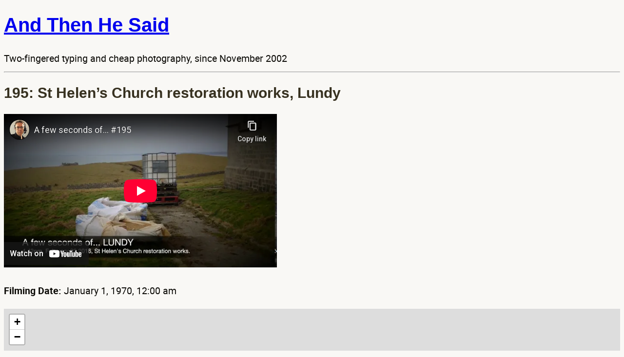

--- FILE ---
content_type: text/html; charset=utf-8
request_url: https://www.youtube-nocookie.com/embed/LO1XaumZPns
body_size: 46792
content:
<!DOCTYPE html><html lang="en" dir="ltr" data-cast-api-enabled="true"><head><meta name="viewport" content="width=device-width, initial-scale=1"><script nonce="_njxTwn6l8zszqdOPlzw-w">if ('undefined' == typeof Symbol || 'undefined' == typeof Symbol.iterator) {delete Array.prototype.entries;}</script><style name="www-roboto" nonce="TkMQZGgLioXt8QeoF4T9Ig">@font-face{font-family:'Roboto';font-style:normal;font-weight:400;font-stretch:100%;src:url(//fonts.gstatic.com/s/roboto/v48/KFO7CnqEu92Fr1ME7kSn66aGLdTylUAMa3GUBHMdazTgWw.woff2)format('woff2');unicode-range:U+0460-052F,U+1C80-1C8A,U+20B4,U+2DE0-2DFF,U+A640-A69F,U+FE2E-FE2F;}@font-face{font-family:'Roboto';font-style:normal;font-weight:400;font-stretch:100%;src:url(//fonts.gstatic.com/s/roboto/v48/KFO7CnqEu92Fr1ME7kSn66aGLdTylUAMa3iUBHMdazTgWw.woff2)format('woff2');unicode-range:U+0301,U+0400-045F,U+0490-0491,U+04B0-04B1,U+2116;}@font-face{font-family:'Roboto';font-style:normal;font-weight:400;font-stretch:100%;src:url(//fonts.gstatic.com/s/roboto/v48/KFO7CnqEu92Fr1ME7kSn66aGLdTylUAMa3CUBHMdazTgWw.woff2)format('woff2');unicode-range:U+1F00-1FFF;}@font-face{font-family:'Roboto';font-style:normal;font-weight:400;font-stretch:100%;src:url(//fonts.gstatic.com/s/roboto/v48/KFO7CnqEu92Fr1ME7kSn66aGLdTylUAMa3-UBHMdazTgWw.woff2)format('woff2');unicode-range:U+0370-0377,U+037A-037F,U+0384-038A,U+038C,U+038E-03A1,U+03A3-03FF;}@font-face{font-family:'Roboto';font-style:normal;font-weight:400;font-stretch:100%;src:url(//fonts.gstatic.com/s/roboto/v48/KFO7CnqEu92Fr1ME7kSn66aGLdTylUAMawCUBHMdazTgWw.woff2)format('woff2');unicode-range:U+0302-0303,U+0305,U+0307-0308,U+0310,U+0312,U+0315,U+031A,U+0326-0327,U+032C,U+032F-0330,U+0332-0333,U+0338,U+033A,U+0346,U+034D,U+0391-03A1,U+03A3-03A9,U+03B1-03C9,U+03D1,U+03D5-03D6,U+03F0-03F1,U+03F4-03F5,U+2016-2017,U+2034-2038,U+203C,U+2040,U+2043,U+2047,U+2050,U+2057,U+205F,U+2070-2071,U+2074-208E,U+2090-209C,U+20D0-20DC,U+20E1,U+20E5-20EF,U+2100-2112,U+2114-2115,U+2117-2121,U+2123-214F,U+2190,U+2192,U+2194-21AE,U+21B0-21E5,U+21F1-21F2,U+21F4-2211,U+2213-2214,U+2216-22FF,U+2308-230B,U+2310,U+2319,U+231C-2321,U+2336-237A,U+237C,U+2395,U+239B-23B7,U+23D0,U+23DC-23E1,U+2474-2475,U+25AF,U+25B3,U+25B7,U+25BD,U+25C1,U+25CA,U+25CC,U+25FB,U+266D-266F,U+27C0-27FF,U+2900-2AFF,U+2B0E-2B11,U+2B30-2B4C,U+2BFE,U+3030,U+FF5B,U+FF5D,U+1D400-1D7FF,U+1EE00-1EEFF;}@font-face{font-family:'Roboto';font-style:normal;font-weight:400;font-stretch:100%;src:url(//fonts.gstatic.com/s/roboto/v48/KFO7CnqEu92Fr1ME7kSn66aGLdTylUAMaxKUBHMdazTgWw.woff2)format('woff2');unicode-range:U+0001-000C,U+000E-001F,U+007F-009F,U+20DD-20E0,U+20E2-20E4,U+2150-218F,U+2190,U+2192,U+2194-2199,U+21AF,U+21E6-21F0,U+21F3,U+2218-2219,U+2299,U+22C4-22C6,U+2300-243F,U+2440-244A,U+2460-24FF,U+25A0-27BF,U+2800-28FF,U+2921-2922,U+2981,U+29BF,U+29EB,U+2B00-2BFF,U+4DC0-4DFF,U+FFF9-FFFB,U+10140-1018E,U+10190-1019C,U+101A0,U+101D0-101FD,U+102E0-102FB,U+10E60-10E7E,U+1D2C0-1D2D3,U+1D2E0-1D37F,U+1F000-1F0FF,U+1F100-1F1AD,U+1F1E6-1F1FF,U+1F30D-1F30F,U+1F315,U+1F31C,U+1F31E,U+1F320-1F32C,U+1F336,U+1F378,U+1F37D,U+1F382,U+1F393-1F39F,U+1F3A7-1F3A8,U+1F3AC-1F3AF,U+1F3C2,U+1F3C4-1F3C6,U+1F3CA-1F3CE,U+1F3D4-1F3E0,U+1F3ED,U+1F3F1-1F3F3,U+1F3F5-1F3F7,U+1F408,U+1F415,U+1F41F,U+1F426,U+1F43F,U+1F441-1F442,U+1F444,U+1F446-1F449,U+1F44C-1F44E,U+1F453,U+1F46A,U+1F47D,U+1F4A3,U+1F4B0,U+1F4B3,U+1F4B9,U+1F4BB,U+1F4BF,U+1F4C8-1F4CB,U+1F4D6,U+1F4DA,U+1F4DF,U+1F4E3-1F4E6,U+1F4EA-1F4ED,U+1F4F7,U+1F4F9-1F4FB,U+1F4FD-1F4FE,U+1F503,U+1F507-1F50B,U+1F50D,U+1F512-1F513,U+1F53E-1F54A,U+1F54F-1F5FA,U+1F610,U+1F650-1F67F,U+1F687,U+1F68D,U+1F691,U+1F694,U+1F698,U+1F6AD,U+1F6B2,U+1F6B9-1F6BA,U+1F6BC,U+1F6C6-1F6CF,U+1F6D3-1F6D7,U+1F6E0-1F6EA,U+1F6F0-1F6F3,U+1F6F7-1F6FC,U+1F700-1F7FF,U+1F800-1F80B,U+1F810-1F847,U+1F850-1F859,U+1F860-1F887,U+1F890-1F8AD,U+1F8B0-1F8BB,U+1F8C0-1F8C1,U+1F900-1F90B,U+1F93B,U+1F946,U+1F984,U+1F996,U+1F9E9,U+1FA00-1FA6F,U+1FA70-1FA7C,U+1FA80-1FA89,U+1FA8F-1FAC6,U+1FACE-1FADC,U+1FADF-1FAE9,U+1FAF0-1FAF8,U+1FB00-1FBFF;}@font-face{font-family:'Roboto';font-style:normal;font-weight:400;font-stretch:100%;src:url(//fonts.gstatic.com/s/roboto/v48/KFO7CnqEu92Fr1ME7kSn66aGLdTylUAMa3OUBHMdazTgWw.woff2)format('woff2');unicode-range:U+0102-0103,U+0110-0111,U+0128-0129,U+0168-0169,U+01A0-01A1,U+01AF-01B0,U+0300-0301,U+0303-0304,U+0308-0309,U+0323,U+0329,U+1EA0-1EF9,U+20AB;}@font-face{font-family:'Roboto';font-style:normal;font-weight:400;font-stretch:100%;src:url(//fonts.gstatic.com/s/roboto/v48/KFO7CnqEu92Fr1ME7kSn66aGLdTylUAMa3KUBHMdazTgWw.woff2)format('woff2');unicode-range:U+0100-02BA,U+02BD-02C5,U+02C7-02CC,U+02CE-02D7,U+02DD-02FF,U+0304,U+0308,U+0329,U+1D00-1DBF,U+1E00-1E9F,U+1EF2-1EFF,U+2020,U+20A0-20AB,U+20AD-20C0,U+2113,U+2C60-2C7F,U+A720-A7FF;}@font-face{font-family:'Roboto';font-style:normal;font-weight:400;font-stretch:100%;src:url(//fonts.gstatic.com/s/roboto/v48/KFO7CnqEu92Fr1ME7kSn66aGLdTylUAMa3yUBHMdazQ.woff2)format('woff2');unicode-range:U+0000-00FF,U+0131,U+0152-0153,U+02BB-02BC,U+02C6,U+02DA,U+02DC,U+0304,U+0308,U+0329,U+2000-206F,U+20AC,U+2122,U+2191,U+2193,U+2212,U+2215,U+FEFF,U+FFFD;}@font-face{font-family:'Roboto';font-style:normal;font-weight:500;font-stretch:100%;src:url(//fonts.gstatic.com/s/roboto/v48/KFO7CnqEu92Fr1ME7kSn66aGLdTylUAMa3GUBHMdazTgWw.woff2)format('woff2');unicode-range:U+0460-052F,U+1C80-1C8A,U+20B4,U+2DE0-2DFF,U+A640-A69F,U+FE2E-FE2F;}@font-face{font-family:'Roboto';font-style:normal;font-weight:500;font-stretch:100%;src:url(//fonts.gstatic.com/s/roboto/v48/KFO7CnqEu92Fr1ME7kSn66aGLdTylUAMa3iUBHMdazTgWw.woff2)format('woff2');unicode-range:U+0301,U+0400-045F,U+0490-0491,U+04B0-04B1,U+2116;}@font-face{font-family:'Roboto';font-style:normal;font-weight:500;font-stretch:100%;src:url(//fonts.gstatic.com/s/roboto/v48/KFO7CnqEu92Fr1ME7kSn66aGLdTylUAMa3CUBHMdazTgWw.woff2)format('woff2');unicode-range:U+1F00-1FFF;}@font-face{font-family:'Roboto';font-style:normal;font-weight:500;font-stretch:100%;src:url(//fonts.gstatic.com/s/roboto/v48/KFO7CnqEu92Fr1ME7kSn66aGLdTylUAMa3-UBHMdazTgWw.woff2)format('woff2');unicode-range:U+0370-0377,U+037A-037F,U+0384-038A,U+038C,U+038E-03A1,U+03A3-03FF;}@font-face{font-family:'Roboto';font-style:normal;font-weight:500;font-stretch:100%;src:url(//fonts.gstatic.com/s/roboto/v48/KFO7CnqEu92Fr1ME7kSn66aGLdTylUAMawCUBHMdazTgWw.woff2)format('woff2');unicode-range:U+0302-0303,U+0305,U+0307-0308,U+0310,U+0312,U+0315,U+031A,U+0326-0327,U+032C,U+032F-0330,U+0332-0333,U+0338,U+033A,U+0346,U+034D,U+0391-03A1,U+03A3-03A9,U+03B1-03C9,U+03D1,U+03D5-03D6,U+03F0-03F1,U+03F4-03F5,U+2016-2017,U+2034-2038,U+203C,U+2040,U+2043,U+2047,U+2050,U+2057,U+205F,U+2070-2071,U+2074-208E,U+2090-209C,U+20D0-20DC,U+20E1,U+20E5-20EF,U+2100-2112,U+2114-2115,U+2117-2121,U+2123-214F,U+2190,U+2192,U+2194-21AE,U+21B0-21E5,U+21F1-21F2,U+21F4-2211,U+2213-2214,U+2216-22FF,U+2308-230B,U+2310,U+2319,U+231C-2321,U+2336-237A,U+237C,U+2395,U+239B-23B7,U+23D0,U+23DC-23E1,U+2474-2475,U+25AF,U+25B3,U+25B7,U+25BD,U+25C1,U+25CA,U+25CC,U+25FB,U+266D-266F,U+27C0-27FF,U+2900-2AFF,U+2B0E-2B11,U+2B30-2B4C,U+2BFE,U+3030,U+FF5B,U+FF5D,U+1D400-1D7FF,U+1EE00-1EEFF;}@font-face{font-family:'Roboto';font-style:normal;font-weight:500;font-stretch:100%;src:url(//fonts.gstatic.com/s/roboto/v48/KFO7CnqEu92Fr1ME7kSn66aGLdTylUAMaxKUBHMdazTgWw.woff2)format('woff2');unicode-range:U+0001-000C,U+000E-001F,U+007F-009F,U+20DD-20E0,U+20E2-20E4,U+2150-218F,U+2190,U+2192,U+2194-2199,U+21AF,U+21E6-21F0,U+21F3,U+2218-2219,U+2299,U+22C4-22C6,U+2300-243F,U+2440-244A,U+2460-24FF,U+25A0-27BF,U+2800-28FF,U+2921-2922,U+2981,U+29BF,U+29EB,U+2B00-2BFF,U+4DC0-4DFF,U+FFF9-FFFB,U+10140-1018E,U+10190-1019C,U+101A0,U+101D0-101FD,U+102E0-102FB,U+10E60-10E7E,U+1D2C0-1D2D3,U+1D2E0-1D37F,U+1F000-1F0FF,U+1F100-1F1AD,U+1F1E6-1F1FF,U+1F30D-1F30F,U+1F315,U+1F31C,U+1F31E,U+1F320-1F32C,U+1F336,U+1F378,U+1F37D,U+1F382,U+1F393-1F39F,U+1F3A7-1F3A8,U+1F3AC-1F3AF,U+1F3C2,U+1F3C4-1F3C6,U+1F3CA-1F3CE,U+1F3D4-1F3E0,U+1F3ED,U+1F3F1-1F3F3,U+1F3F5-1F3F7,U+1F408,U+1F415,U+1F41F,U+1F426,U+1F43F,U+1F441-1F442,U+1F444,U+1F446-1F449,U+1F44C-1F44E,U+1F453,U+1F46A,U+1F47D,U+1F4A3,U+1F4B0,U+1F4B3,U+1F4B9,U+1F4BB,U+1F4BF,U+1F4C8-1F4CB,U+1F4D6,U+1F4DA,U+1F4DF,U+1F4E3-1F4E6,U+1F4EA-1F4ED,U+1F4F7,U+1F4F9-1F4FB,U+1F4FD-1F4FE,U+1F503,U+1F507-1F50B,U+1F50D,U+1F512-1F513,U+1F53E-1F54A,U+1F54F-1F5FA,U+1F610,U+1F650-1F67F,U+1F687,U+1F68D,U+1F691,U+1F694,U+1F698,U+1F6AD,U+1F6B2,U+1F6B9-1F6BA,U+1F6BC,U+1F6C6-1F6CF,U+1F6D3-1F6D7,U+1F6E0-1F6EA,U+1F6F0-1F6F3,U+1F6F7-1F6FC,U+1F700-1F7FF,U+1F800-1F80B,U+1F810-1F847,U+1F850-1F859,U+1F860-1F887,U+1F890-1F8AD,U+1F8B0-1F8BB,U+1F8C0-1F8C1,U+1F900-1F90B,U+1F93B,U+1F946,U+1F984,U+1F996,U+1F9E9,U+1FA00-1FA6F,U+1FA70-1FA7C,U+1FA80-1FA89,U+1FA8F-1FAC6,U+1FACE-1FADC,U+1FADF-1FAE9,U+1FAF0-1FAF8,U+1FB00-1FBFF;}@font-face{font-family:'Roboto';font-style:normal;font-weight:500;font-stretch:100%;src:url(//fonts.gstatic.com/s/roboto/v48/KFO7CnqEu92Fr1ME7kSn66aGLdTylUAMa3OUBHMdazTgWw.woff2)format('woff2');unicode-range:U+0102-0103,U+0110-0111,U+0128-0129,U+0168-0169,U+01A0-01A1,U+01AF-01B0,U+0300-0301,U+0303-0304,U+0308-0309,U+0323,U+0329,U+1EA0-1EF9,U+20AB;}@font-face{font-family:'Roboto';font-style:normal;font-weight:500;font-stretch:100%;src:url(//fonts.gstatic.com/s/roboto/v48/KFO7CnqEu92Fr1ME7kSn66aGLdTylUAMa3KUBHMdazTgWw.woff2)format('woff2');unicode-range:U+0100-02BA,U+02BD-02C5,U+02C7-02CC,U+02CE-02D7,U+02DD-02FF,U+0304,U+0308,U+0329,U+1D00-1DBF,U+1E00-1E9F,U+1EF2-1EFF,U+2020,U+20A0-20AB,U+20AD-20C0,U+2113,U+2C60-2C7F,U+A720-A7FF;}@font-face{font-family:'Roboto';font-style:normal;font-weight:500;font-stretch:100%;src:url(//fonts.gstatic.com/s/roboto/v48/KFO7CnqEu92Fr1ME7kSn66aGLdTylUAMa3yUBHMdazQ.woff2)format('woff2');unicode-range:U+0000-00FF,U+0131,U+0152-0153,U+02BB-02BC,U+02C6,U+02DA,U+02DC,U+0304,U+0308,U+0329,U+2000-206F,U+20AC,U+2122,U+2191,U+2193,U+2212,U+2215,U+FEFF,U+FFFD;}</style><script name="www-roboto" nonce="_njxTwn6l8zszqdOPlzw-w">if (document.fonts && document.fonts.load) {document.fonts.load("400 10pt Roboto", "E"); document.fonts.load("500 10pt Roboto", "E");}</script><link rel="stylesheet" href="/s/player/b95b0e7a/www-player.css" name="www-player" nonce="TkMQZGgLioXt8QeoF4T9Ig"><style nonce="TkMQZGgLioXt8QeoF4T9Ig">html {overflow: hidden;}body {font: 12px Roboto, Arial, sans-serif; background-color: #000; color: #fff; height: 100%; width: 100%; overflow: hidden; position: absolute; margin: 0; padding: 0;}#player {width: 100%; height: 100%;}h1 {text-align: center; color: #fff;}h3 {margin-top: 6px; margin-bottom: 3px;}.player-unavailable {position: absolute; top: 0; left: 0; right: 0; bottom: 0; padding: 25px; font-size: 13px; background: url(/img/meh7.png) 50% 65% no-repeat;}.player-unavailable .message {text-align: left; margin: 0 -5px 15px; padding: 0 5px 14px; border-bottom: 1px solid #888; font-size: 19px; font-weight: normal;}.player-unavailable a {color: #167ac6; text-decoration: none;}</style><script nonce="_njxTwn6l8zszqdOPlzw-w">var ytcsi={gt:function(n){n=(n||"")+"data_";return ytcsi[n]||(ytcsi[n]={tick:{},info:{},gel:{preLoggedGelInfos:[]}})},now:window.performance&&window.performance.timing&&window.performance.now&&window.performance.timing.navigationStart?function(){return window.performance.timing.navigationStart+window.performance.now()}:function(){return(new Date).getTime()},tick:function(l,t,n){var ticks=ytcsi.gt(n).tick;var v=t||ytcsi.now();if(ticks[l]){ticks["_"+l]=ticks["_"+l]||[ticks[l]];ticks["_"+l].push(v)}ticks[l]=
v},info:function(k,v,n){ytcsi.gt(n).info[k]=v},infoGel:function(p,n){ytcsi.gt(n).gel.preLoggedGelInfos.push(p)},setStart:function(t,n){ytcsi.tick("_start",t,n)}};
(function(w,d){function isGecko(){if(!w.navigator)return false;try{if(w.navigator.userAgentData&&w.navigator.userAgentData.brands&&w.navigator.userAgentData.brands.length){var brands=w.navigator.userAgentData.brands;var i=0;for(;i<brands.length;i++)if(brands[i]&&brands[i].brand==="Firefox")return true;return false}}catch(e){setTimeout(function(){throw e;})}if(!w.navigator.userAgent)return false;var ua=w.navigator.userAgent;return ua.indexOf("Gecko")>0&&ua.toLowerCase().indexOf("webkit")<0&&ua.indexOf("Edge")<
0&&ua.indexOf("Trident")<0&&ua.indexOf("MSIE")<0}ytcsi.setStart(w.performance?w.performance.timing.responseStart:null);var isPrerender=(d.visibilityState||d.webkitVisibilityState)=="prerender";var vName=!d.visibilityState&&d.webkitVisibilityState?"webkitvisibilitychange":"visibilitychange";if(isPrerender){var startTick=function(){ytcsi.setStart();d.removeEventListener(vName,startTick)};d.addEventListener(vName,startTick,false)}if(d.addEventListener)d.addEventListener(vName,function(){ytcsi.tick("vc")},
false);if(isGecko()){var isHidden=(d.visibilityState||d.webkitVisibilityState)=="hidden";if(isHidden)ytcsi.tick("vc")}var slt=function(el,t){setTimeout(function(){var n=ytcsi.now();el.loadTime=n;if(el.slt)el.slt()},t)};w.__ytRIL=function(el){if(!el.getAttribute("data-thumb"))if(w.requestAnimationFrame)w.requestAnimationFrame(function(){slt(el,0)});else slt(el,16)}})(window,document);
</script><script nonce="_njxTwn6l8zszqdOPlzw-w">var ytcfg={d:function(){return window.yt&&yt.config_||ytcfg.data_||(ytcfg.data_={})},get:function(k,o){return k in ytcfg.d()?ytcfg.d()[k]:o},set:function(){var a=arguments;if(a.length>1)ytcfg.d()[a[0]]=a[1];else{var k;for(k in a[0])ytcfg.d()[k]=a[0][k]}}};
ytcfg.set({"CLIENT_CANARY_STATE":"none","DEVICE":"cbr\u003dChrome\u0026cbrand\u003dapple\u0026cbrver\u003d131.0.0.0\u0026ceng\u003dWebKit\u0026cengver\u003d537.36\u0026cos\u003dMacintosh\u0026cosver\u003d10_15_7\u0026cplatform\u003dDESKTOP","EVENT_ID":"hdtsacnBHJ_slu8PjIC38Aw","EXPERIMENT_FLAGS":{"ab_det_apm":true,"ab_det_el_h":true,"ab_det_em_inj":true,"ab_l_sig_st":true,"ab_l_sig_st_e":true,"action_companion_center_align_description":true,"allow_skip_networkless":true,"always_send_and_write":true,"att_web_record_metrics":true,"attmusi":true,"c3_enable_button_impression_logging":true,"c3_watch_page_component":true,"cancel_pending_navs":true,"clean_up_manual_attribution_header":true,"config_age_report_killswitch":true,"cow_optimize_idom_compat":true,"csi_config_handling_infra":true,"csi_on_gel":true,"delhi_mweb_colorful_sd":true,"delhi_mweb_colorful_sd_v2":true,"deprecate_csi_has_info":true,"deprecate_pair_servlet_enabled":true,"desktop_sparkles_light_cta_button":true,"disable_cached_masthead_data":true,"disable_child_node_auto_formatted_strings":true,"disable_enf_isd":true,"disable_log_to_visitor_layer":true,"disable_pacf_logging_for_memory_limited_tv":true,"embeds_enable_eid_enforcement_for_youtube":true,"embeds_enable_info_panel_dismissal":true,"embeds_enable_pfp_always_unbranded":true,"embeds_muted_autoplay_sound_fix":true,"embeds_serve_es6_client":true,"embeds_web_nwl_disable_nocookie":true,"embeds_web_updated_shorts_definition_fix":true,"enable_active_view_display_ad_renderer_web_home":true,"enable_ad_disclosure_banner_a11y_fix":true,"enable_chips_shelf_view_model_fully_reactive":true,"enable_client_creator_goal_ticker_bar_revamp":true,"enable_client_only_wiz_direct_reactions":true,"enable_client_sli_logging":true,"enable_client_streamz_web":true,"enable_client_ve_spec":true,"enable_cloud_save_error_popup_after_retry":true,"enable_cookie_reissue_iframe":true,"enable_dai_sdf_h5_preroll":true,"enable_datasync_id_header_in_web_vss_pings":true,"enable_default_mono_cta_migration_web_client":true,"enable_dma_post_enforcement":true,"enable_docked_chat_messages":true,"enable_drop_shadow_experiment":true,"enable_entity_store_from_dependency_injection":true,"enable_inline_muted_playback_on_web_search":true,"enable_inline_muted_playback_on_web_search_for_vdc":true,"enable_inline_muted_playback_on_web_search_for_vdcb":true,"enable_is_mini_app_page_active_bugfix":true,"enable_live_overlay_feed_in_live_chat":true,"enable_logging_first_user_action_after_game_ready":true,"enable_ltc_param_fetch_from_innertube":true,"enable_masthead_mweb_padding_fix":true,"enable_menu_renderer_button_in_mweb_hclr":true,"enable_mini_app_command_handler_mweb_fix":true,"enable_mini_app_iframe_loaded_logging":true,"enable_mini_guide_downloads_item":true,"enable_mixed_direction_formatted_strings":true,"enable_mweb_livestream_ui_update":true,"enable_mweb_new_caption_language_picker":true,"enable_names_handles_account_switcher":true,"enable_network_request_logging_on_game_events":true,"enable_new_paid_product_placement":true,"enable_obtaining_ppn_query_param":true,"enable_open_in_new_tab_icon_for_short_dr_for_desktop_search":true,"enable_open_yt_content":true,"enable_origin_query_parameter_bugfix":true,"enable_pause_ads_on_ytv_html5":true,"enable_payments_purchase_manager":true,"enable_pdp_icon_prefetch":true,"enable_pl_r_si_fa":true,"enable_place_pivot_url":true,"enable_playable_a11y_label_with_badge_text":true,"enable_pv_screen_modern_text":true,"enable_removing_navbar_title_on_hashtag_page_mweb":true,"enable_resetting_scroll_position_on_flow_change":true,"enable_rta_manager":true,"enable_sdf_companion_h5":true,"enable_sdf_dai_h5_midroll":true,"enable_sdf_h5_endemic_mid_post_roll":true,"enable_sdf_on_h5_unplugged_vod_midroll":true,"enable_sdf_shorts_player_bytes_h5":true,"enable_sdk_performance_network_logging":true,"enable_sending_unwrapped_game_audio_as_serialized_metadata":true,"enable_sfv_effect_pivot_url":true,"enable_shorts_new_carousel":true,"enable_skip_ad_guidance_prompt":true,"enable_skippable_ads_for_unplugged_ad_pod":true,"enable_smearing_expansion_dai":true,"enable_third_party_info":true,"enable_time_out_messages":true,"enable_timeline_view_modern_transcript_fe":true,"enable_video_display_compact_button_group_for_desktop_search":true,"enable_watch_next_pause_autoplay_lact":true,"enable_web_home_top_landscape_image_layout_level_click":true,"enable_web_tiered_gel":true,"enable_window_constrained_buy_flow_dialog":true,"enable_wiz_queue_effect_and_on_init_initial_runs":true,"enable_ypc_spinners":true,"enable_yt_ata_iframe_authuser":true,"export_networkless_options":true,"export_player_version_to_ytconfig":true,"fill_single_video_with_notify_to_lasr":true,"fix_ad_miniplayer_controls_rendering":true,"fix_ads_tracking_for_swf_config_deprecation_mweb":true,"h5_companion_enable_adcpn_macro_substitution_for_click_pings":true,"h5_inplayer_enable_adcpn_macro_substitution_for_click_pings":true,"h5_reset_cache_and_filter_before_update_masthead":true,"hide_channel_creation_title_for_mweb":true,"high_ccv_client_side_caching_h5":true,"html5_log_trigger_events_with_debug_data":true,"html5_ssdai_enable_media_end_cue_range":true,"il_attach_cache_limit":true,"il_use_view_model_logging_context":true,"is_browser_support_for_webcam_streaming":true,"json_condensed_response":true,"kev_adb_pg":true,"kevlar_gel_error_routing":true,"kevlar_watch_cinematics":true,"live_chat_enable_controller_extraction":true,"live_chat_enable_rta_manager":true,"live_chat_increased_min_height":true,"log_click_with_layer_from_element_in_command_handler":true,"log_errors_through_nwl_on_retry":true,"mdx_enable_privacy_disclosure_ui":true,"mdx_load_cast_api_bootstrap_script":true,"medium_progress_bar_modification":true,"migrate_remaining_web_ad_badges_to_innertube":true,"mobile_account_menu_refresh":true,"mweb_a11y_enable_player_controls_invisible_toggle":true,"mweb_account_linking_noapp":true,"mweb_after_render_to_scheduler":true,"mweb_allow_modern_search_suggest_behavior":true,"mweb_animated_actions":true,"mweb_app_upsell_button_direct_to_app":true,"mweb_big_progress_bar":true,"mweb_c3_disable_carve_out":true,"mweb_c3_disable_carve_out_keep_external_links":true,"mweb_c3_enable_adaptive_signals":true,"mweb_c3_endscreen":true,"mweb_c3_endscreen_v2":true,"mweb_c3_library_page_enable_recent_shelf":true,"mweb_c3_remove_web_navigation_endpoint_data":true,"mweb_c3_use_canonical_from_player_response":true,"mweb_cinematic_watch":true,"mweb_command_handler":true,"mweb_delay_watch_initial_data":true,"mweb_disable_searchbar_scroll":true,"mweb_enable_fine_scrubbing_for_recs":true,"mweb_enable_keto_batch_player_fullscreen":true,"mweb_enable_keto_batch_player_progress_bar":true,"mweb_enable_keto_batch_player_tooltips":true,"mweb_enable_lockup_view_model_for_ucp":true,"mweb_enable_more_drawer":true,"mweb_enable_optional_fullscreen_landscape_locking":true,"mweb_enable_overlay_touch_manager":true,"mweb_enable_premium_carve_out_fix":true,"mweb_enable_refresh_detection":true,"mweb_enable_search_imp":true,"mweb_enable_sequence_signal":true,"mweb_enable_shorts_pivot_button":true,"mweb_enable_shorts_video_preload":true,"mweb_enable_skippables_on_jio_phone":true,"mweb_enable_storyboards":true,"mweb_enable_two_line_title_on_shorts":true,"mweb_enable_varispeed_controller":true,"mweb_enable_warm_channel_requests":true,"mweb_enable_watch_feed_infinite_scroll":true,"mweb_enable_wrapped_unplugged_pause_membership_dialog_renderer":true,"mweb_filter_video_format_in_webfe":true,"mweb_fix_livestream_seeking":true,"mweb_fix_monitor_visibility_after_render":true,"mweb_fix_section_list_continuation_item_renderers":true,"mweb_force_ios_fallback_to_native_control":true,"mweb_fp_auto_fullscreen":true,"mweb_fullscreen_controls":true,"mweb_fullscreen_controls_action_buttons":true,"mweb_fullscreen_watch_system":true,"mweb_home_reactive_shorts":true,"mweb_innertube_search_command":true,"mweb_kaios_enable_autoplay_switch_view_model":true,"mweb_lang_in_html":true,"mweb_like_button_synced_with_entities":true,"mweb_logo_use_home_page_ve":true,"mweb_module_decoration":true,"mweb_native_control_in_faux_fullscreen_shared":true,"mweb_panel_container_inert":true,"mweb_player_control_on_hover":true,"mweb_player_delhi_dtts":true,"mweb_player_settings_use_bottom_sheet":true,"mweb_player_show_previous_next_buttons_in_playlist":true,"mweb_player_skip_no_op_state_changes":true,"mweb_player_user_select_none":true,"mweb_playlist_engagement_panel":true,"mweb_progress_bar_seek_on_mouse_click":true,"mweb_pull_2_full":true,"mweb_pull_2_full_enable_touch_handlers":true,"mweb_schedule_warm_watch_response":true,"mweb_searchbox_legacy_navigation":true,"mweb_see_fewer_shorts":true,"mweb_sheets_ui_refresh":true,"mweb_shorts_comments_panel_id_change":true,"mweb_shorts_early_continuation":true,"mweb_show_ios_smart_banner":true,"mweb_use_server_url_on_startup":true,"mweb_watch_captions_enable_auto_translate":true,"mweb_watch_captions_set_default_size":true,"mweb_watch_stop_scheduler_on_player_response":true,"mweb_watchfeed_big_thumbnails":true,"mweb_yt_searchbox":true,"networkless_logging":true,"no_client_ve_attach_unless_shown":true,"nwl_send_from_memory_when_online":true,"pageid_as_header_web":true,"playback_settings_use_switch_menu":true,"player_controls_autonav_fix":true,"player_controls_skip_double_signal_update":true,"polymer_bad_build_labels":true,"polymer_verifiy_app_state":true,"qoe_send_and_write":true,"remove_chevron_from_ad_disclosure_banner_h5":true,"remove_masthead_channel_banner_on_refresh":true,"remove_slot_id_exited_trigger_for_dai_in_player_slot_expire":true,"replace_client_url_parsing_with_server_signal":true,"service_worker_enabled":true,"service_worker_push_enabled":true,"service_worker_push_home_page_prompt":true,"service_worker_push_watch_page_prompt":true,"shell_load_gcf":true,"shorten_initial_gel_batch_timeout":true,"should_use_yt_voice_endpoint_in_kaios":true,"skip_invalid_ytcsi_ticks":true,"skip_setting_info_in_csi_data_object":true,"smarter_ve_dedupping":true,"speedmaster_no_seek":true,"start_client_gcf_mweb":true,"stop_handling_click_for_non_rendering_overlay_layout":true,"suppress_error_204_logging":true,"synced_panel_scrolling_controller":true,"use_event_time_ms_header":true,"use_fifo_for_networkless":true,"use_player_abuse_bg_library":true,"use_request_time_ms_header":true,"use_session_based_sampling":true,"use_thumbnail_overlay_time_status_renderer_for_live_badge":true,"use_ts_visibilitylogger":true,"vss_final_ping_send_and_write":true,"vss_playback_use_send_and_write":true,"web_adaptive_repeat_ase":true,"web_always_load_chat_support":true,"web_animated_like":true,"web_api_url":true,"web_autonav_allow_off_by_default":true,"web_button_vm_refactor_disabled":true,"web_c3_log_app_init_finish":true,"web_csi_action_sampling_enabled":true,"web_dedupe_ve_grafting":true,"web_disable_backdrop_filter":true,"web_enable_ab_rsp_cl":true,"web_enable_course_icon_update":true,"web_enable_error_204":true,"web_enable_horizontal_video_attributes_section":true,"web_fix_segmented_like_dislike_undefined":true,"web_gcf_hashes_innertube":true,"web_gel_timeout_cap":true,"web_metadata_carousel_elref_bugfix":true,"web_parent_target_for_sheets":true,"web_persist_server_autonav_state_on_client":true,"web_playback_associated_log_ctt":true,"web_playback_associated_ve":true,"web_prefetch_preload_video":true,"web_progress_bar_draggable":true,"web_resizable_advertiser_banner_on_masthead_safari_fix":true,"web_scheduler_auto_init":true,"web_shorts_just_watched_on_channel_and_pivot_study":true,"web_shorts_just_watched_overlay":true,"web_shorts_pivot_button_view_model_reactive":true,"web_update_panel_visibility_logging_fix":true,"web_video_attribute_view_model_a11y_fix":true,"web_watch_controls_state_signals":true,"web_wiz_attributed_string":true,"web_yt_config_context":true,"webfe_mweb_watch_microdata":true,"webfe_watch_shorts_canonical_url_fix":true,"webpo_exit_on_net_err":true,"wiz_diff_overwritable":true,"wiz_memoize_stamper_items":true,"woffle_used_state_report":true,"wpo_gel_strz":true,"ytcp_paper_tooltip_use_scoped_owner_root":true,"ytidb_clear_embedded_player":true,"H5_async_logging_delay_ms":30000.0,"attention_logging_scroll_throttle":500.0,"autoplay_pause_by_lact_sampling_fraction":0.0,"cinematic_watch_effect_opacity":0.4,"log_window_onerror_fraction":0.1,"speedmaster_playback_rate":2.0,"tv_pacf_logging_sample_rate":0.01,"web_attention_logging_scroll_throttle":500.0,"web_load_prediction_threshold":0.1,"web_navigation_prediction_threshold":0.1,"web_pbj_log_warning_rate":0.0,"web_system_health_fraction":0.01,"ytidb_transaction_ended_event_rate_limit":0.02,"active_time_update_interval_ms":10000,"att_init_delay":500,"autoplay_pause_by_lact_sec":0,"botguard_async_snapshot_timeout_ms":3000,"check_navigator_accuracy_timeout_ms":0,"cinematic_watch_css_filter_blur_strength":40,"cinematic_watch_fade_out_duration":500,"close_webview_delay_ms":100,"cloud_save_game_data_rate_limit_ms":3000,"compression_disable_point":10,"custom_active_view_tos_timeout_ms":3600000,"embeds_widget_poll_interval_ms":0,"gel_min_batch_size":3,"gel_queue_timeout_max_ms":60000,"get_async_timeout_ms":60000,"hide_cta_for_home_web_video_ads_animate_in_time":2,"html5_byterate_soft_cap":0,"initial_gel_batch_timeout":2000,"max_body_size_to_compress":500000,"max_prefetch_window_sec_for_livestream_optimization":10,"min_prefetch_offset_sec_for_livestream_optimization":20,"mini_app_container_iframe_src_update_delay_ms":0,"multiple_preview_news_duration_time":11000,"mweb_c3_toast_duration_ms":5000,"mweb_deep_link_fallback_timeout_ms":10000,"mweb_delay_response_received_actions":100,"mweb_fp_dpad_rate_limit_ms":0,"mweb_fp_dpad_watch_title_clamp_lines":0,"mweb_history_manager_cache_size":100,"mweb_ios_fullscreen_playback_transition_delay_ms":500,"mweb_ios_fullscreen_system_pause_epilson_ms":0,"mweb_override_response_store_expiration_ms":0,"mweb_shorts_early_continuation_trigger_threshold":4,"mweb_w2w_max_age_seconds":0,"mweb_watch_captions_default_size":2,"neon_dark_launch_gradient_count":0,"network_polling_interval":30000,"play_click_interval_ms":30000,"play_ping_interval_ms":10000,"prefetch_comments_ms_after_video":0,"send_config_hash_timer":0,"service_worker_push_logged_out_prompt_watches":-1,"service_worker_push_prompt_cap":-1,"service_worker_push_prompt_delay_microseconds":3888000000000,"show_mini_app_ad_frequency_cap_ms":300000,"slow_compressions_before_abandon_count":4,"speedmaster_cancellation_movement_dp":10,"speedmaster_touch_activation_ms":500,"web_attention_logging_throttle":500,"web_foreground_heartbeat_interval_ms":28000,"web_gel_debounce_ms":10000,"web_logging_max_batch":100,"web_max_tracing_events":50,"web_tracing_session_replay":0,"wil_icon_max_concurrent_fetches":9999,"ytidb_remake_db_retries":3,"ytidb_reopen_db_retries":3,"WebClientReleaseProcessCritical__youtube_embeds_client_version_override":"","WebClientReleaseProcessCritical__youtube_embeds_web_client_version_override":"","WebClientReleaseProcessCritical__youtube_mweb_client_version_override":"","debug_forced_internalcountrycode":"","embeds_web_synth_ch_headers_banned_urls_regex":"","enable_web_media_service":"DISABLED","il_payload_scraping":"","live_chat_unicode_emoji_json_url":"https://www.gstatic.com/youtube/img/emojis/emojis-svg-9.json","mweb_deep_link_feature_tag_suffix":"11268432","mweb_enable_shorts_innertube_player_prefetch_trigger":"NONE","mweb_fp_dpad":"home,search,browse,channel,create_channel,experiments,settings,trending,oops,404,paid_memberships,sponsorship,premium,shorts","mweb_fp_dpad_linear_navigation":"","mweb_fp_dpad_linear_navigation_visitor":"","mweb_fp_dpad_visitor":"","mweb_preload_video_by_player_vars":"","mweb_sign_in_button_style":"STYLE_SUGGESTIVE_AVATAR","place_pivot_triggering_container_alternate":"","place_pivot_triggering_counterfactual_container_alternate":"","search_ui_mweb_searchbar_restyle":"DEFAULT","service_worker_push_force_notification_prompt_tag":"1","service_worker_scope":"/","suggest_exp_str":"","web_client_version_override":"","kevlar_command_handler_command_banlist":[],"mini_app_ids_without_game_ready":["UgkxHHtsak1SC8mRGHMZewc4HzeAY3yhPPmJ","Ugkx7OgzFqE6z_5Mtf4YsotGfQNII1DF_RBm"],"web_op_signal_type_banlist":[],"web_tracing_enabled_spans":["event","command"]},"GAPI_HINT_PARAMS":"m;/_/scs/abc-static/_/js/k\u003dgapi.gapi.en.FZb77tO2YW4.O/d\u003d1/rs\u003dAHpOoo8lqavmo6ayfVxZovyDiP6g3TOVSQ/m\u003d__features__","GAPI_HOST":"https://apis.google.com","GAPI_LOCALE":"en_US","GL":"US","HL":"en","HTML_DIR":"ltr","HTML_LANG":"en","INNERTUBE_API_KEY":"AIzaSyAO_FJ2SlqU8Q4STEHLGCilw_Y9_11qcW8","INNERTUBE_API_VERSION":"v1","INNERTUBE_CLIENT_NAME":"WEB_EMBEDDED_PLAYER","INNERTUBE_CLIENT_VERSION":"1.20260116.01.00","INNERTUBE_CONTEXT":{"client":{"hl":"en","gl":"US","remoteHost":"52.15.49.141","deviceMake":"Apple","deviceModel":"","visitorData":"CgtTSWxjVy1RcnlIYyiFt7PLBjIKCgJVUxIEGgAgEg%3D%3D","userAgent":"Mozilla/5.0 (Macintosh; Intel Mac OS X 10_15_7) AppleWebKit/537.36 (KHTML, like Gecko) Chrome/131.0.0.0 Safari/537.36; ClaudeBot/1.0; +claudebot@anthropic.com),gzip(gfe)","clientName":"WEB_EMBEDDED_PLAYER","clientVersion":"1.20260116.01.00","osName":"Macintosh","osVersion":"10_15_7","originalUrl":"https://www.youtube-nocookie.com/embed/LO1XaumZPns","platform":"DESKTOP","clientFormFactor":"UNKNOWN_FORM_FACTOR","configInfo":{"appInstallData":"[base64]%3D%3D"},"browserName":"Chrome","browserVersion":"131.0.0.0","acceptHeader":"text/html,application/xhtml+xml,application/xml;q\u003d0.9,image/webp,image/apng,*/*;q\u003d0.8,application/signed-exchange;v\u003db3;q\u003d0.9","deviceExperimentId":"ChxOelU1TmpZNE9EQXpOakl4T0RZNU1ERTBPUT09EIW3s8sGGIW3s8sG","rolloutToken":"CN2-r9jruLv2DRDKrIXFlJWSAxjKrIXFlJWSAw%3D%3D"},"user":{"lockedSafetyMode":false},"request":{"useSsl":true},"clickTracking":{"clickTrackingParams":"IhMIiZiFxZSVkgMVH7blBx0MwA3O"},"thirdParty":{"embeddedPlayerContext":{"embeddedPlayerEncryptedContext":"[base64]","ancestorOriginsSupported":false}}},"INNERTUBE_CONTEXT_CLIENT_NAME":56,"INNERTUBE_CONTEXT_CLIENT_VERSION":"1.20260116.01.00","INNERTUBE_CONTEXT_GL":"US","INNERTUBE_CONTEXT_HL":"en","LATEST_ECATCHER_SERVICE_TRACKING_PARAMS":{"client.name":"WEB_EMBEDDED_PLAYER","client.jsfeat":"2021"},"LOGGED_IN":false,"PAGE_BUILD_LABEL":"youtube.embeds.web_20260116_01_RC00","PAGE_CL":856990104,"SERVER_NAME":"WebFE","VISITOR_DATA":"CgtTSWxjVy1RcnlIYyiFt7PLBjIKCgJVUxIEGgAgEg%3D%3D","WEB_PLAYER_CONTEXT_CONFIGS":{"WEB_PLAYER_CONTEXT_CONFIG_ID_EMBEDDED_PLAYER":{"rootElementId":"movie_player","jsUrl":"/s/player/b95b0e7a/player_ias.vflset/en_US/base.js","cssUrl":"/s/player/b95b0e7a/www-player.css","contextId":"WEB_PLAYER_CONTEXT_CONFIG_ID_EMBEDDED_PLAYER","eventLabel":"embedded","contentRegion":"US","hl":"en_US","hostLanguage":"en","innertubeApiKey":"AIzaSyAO_FJ2SlqU8Q4STEHLGCilw_Y9_11qcW8","innertubeApiVersion":"v1","innertubeContextClientVersion":"1.20260116.01.00","device":{"brand":"apple","model":"","browser":"Chrome","browserVersion":"131.0.0.0","os":"Macintosh","osVersion":"10_15_7","platform":"DESKTOP","interfaceName":"WEB_EMBEDDED_PLAYER","interfaceVersion":"1.20260116.01.00"},"serializedExperimentIds":"24004644,51010235,51063643,51098299,51204329,51222973,51340662,51349914,51353393,51366423,51372681,51389629,51404808,51404810,51484222,51490331,51500051,51505436,51530495,51534669,51550531,51560386,51565115,51566373,51578632,51583821,51585555,51605258,51605395,51609830,51611457,51620867,51621065,51632249,51637029,51638932,51648336,51666850,51672162,51681662,51683502,51696107,51696619,51697032,51700777,51704637,51705183,51705185,51711227,51711298,51712601,51713237,51714463,51717474,51719410,51719590,51719628,51737659,51738919,51741220","serializedExperimentFlags":"H5_async_logging_delay_ms\u003d30000.0\u0026PlayerWeb__h5_enable_advisory_rating_restrictions\u003dtrue\u0026a11y_h5_associate_survey_question\u003dtrue\u0026ab_det_apm\u003dtrue\u0026ab_det_el_h\u003dtrue\u0026ab_det_em_inj\u003dtrue\u0026ab_l_sig_st\u003dtrue\u0026ab_l_sig_st_e\u003dtrue\u0026action_companion_center_align_description\u003dtrue\u0026ad_pod_disable_companion_persist_ads_quality\u003dtrue\u0026add_stmp_logs_for_voice_boost\u003dtrue\u0026allow_autohide_on_paused_videos\u003dtrue\u0026allow_drm_override\u003dtrue\u0026allow_live_autoplay\u003dtrue\u0026allow_poltergust_autoplay\u003dtrue\u0026allow_skip_networkless\u003dtrue\u0026allow_vp9_1080p_mq_enc\u003dtrue\u0026always_cache_redirect_endpoint\u003dtrue\u0026always_send_and_write\u003dtrue\u0026annotation_module_vast_cards_load_logging_fraction\u003d0.0\u0026assign_drm_family_by_format\u003dtrue\u0026att_web_record_metrics\u003dtrue\u0026attention_logging_scroll_throttle\u003d500.0\u0026attmusi\u003dtrue\u0026autoplay_time\u003d10000\u0026autoplay_time_for_fullscreen\u003d-1\u0026autoplay_time_for_music_content\u003d-1\u0026bg_vm_reinit_threshold\u003d7200000\u0026blocked_packages_for_sps\u003d[]\u0026botguard_async_snapshot_timeout_ms\u003d3000\u0026captions_url_add_ei\u003dtrue\u0026check_navigator_accuracy_timeout_ms\u003d0\u0026clean_up_manual_attribution_header\u003dtrue\u0026compression_disable_point\u003d10\u0026cow_optimize_idom_compat\u003dtrue\u0026csi_config_handling_infra\u003dtrue\u0026csi_on_gel\u003dtrue\u0026custom_active_view_tos_timeout_ms\u003d3600000\u0026dash_manifest_version\u003d5\u0026debug_bandaid_hostname\u003d\u0026debug_bandaid_port\u003d0\u0026debug_sherlog_username\u003d\u0026delhi_fast_follow_autonav_toggle\u003dtrue\u0026delhi_modern_player_default_thumbnail_percentage\u003d0.0\u0026delhi_modern_player_faster_autohide_delay_ms\u003d2000\u0026delhi_modern_player_pause_thumbnail_percentage\u003d0.6\u0026delhi_modern_web_player_blending_mode\u003d\u0026delhi_modern_web_player_disable_frosted_glass\u003dtrue\u0026delhi_modern_web_player_horizontal_volume_controls\u003dtrue\u0026delhi_modern_web_player_lhs_volume_controls\u003dtrue\u0026delhi_modern_web_player_responsive_compact_controls_threshold\u003d0\u0026deprecate_22\u003dtrue\u0026deprecate_csi_has_info\u003dtrue\u0026deprecate_delay_ping\u003dtrue\u0026deprecate_pair_servlet_enabled\u003dtrue\u0026desktop_sparkles_light_cta_button\u003dtrue\u0026disable_av1_setting\u003dtrue\u0026disable_branding_context\u003dtrue\u0026disable_cached_masthead_data\u003dtrue\u0026disable_channel_id_check_for_suspended_channels\u003dtrue\u0026disable_child_node_auto_formatted_strings\u003dtrue\u0026disable_enf_isd\u003dtrue\u0026disable_lifa_for_supex_users\u003dtrue\u0026disable_log_to_visitor_layer\u003dtrue\u0026disable_mdx_connection_in_mdx_module_for_music_web\u003dtrue\u0026disable_pacf_logging_for_memory_limited_tv\u003dtrue\u0026disable_reduced_fullscreen_autoplay_countdown_for_minors\u003dtrue\u0026disable_reel_item_watch_format_filtering\u003dtrue\u0026disable_threegpp_progressive_formats\u003dtrue\u0026disable_touch_events_on_skip_button\u003dtrue\u0026edge_encryption_fill_primary_key_version\u003dtrue\u0026embeds_enable_info_panel_dismissal\u003dtrue\u0026embeds_enable_move_set_center_crop_to_public\u003dtrue\u0026embeds_enable_per_video_embed_config\u003dtrue\u0026embeds_enable_pfp_always_unbranded\u003dtrue\u0026embeds_web_lite_mode\u003d1\u0026embeds_web_nwl_disable_nocookie\u003dtrue\u0026embeds_web_synth_ch_headers_banned_urls_regex\u003d\u0026enable_active_view_display_ad_renderer_web_home\u003dtrue\u0026enable_active_view_lr_shorts_video\u003dtrue\u0026enable_active_view_web_shorts_video\u003dtrue\u0026enable_ad_cpn_macro_substitution_for_click_pings\u003dtrue\u0026enable_ad_disclosure_banner_a11y_fix\u003dtrue\u0026enable_app_promo_endcap_eml_on_tablet\u003dtrue\u0026enable_batched_cross_device_pings_in_gel_fanout\u003dtrue\u0026enable_cast_for_web_unplugged\u003dtrue\u0026enable_cast_on_music_web\u003dtrue\u0026enable_cipher_for_manifest_urls\u003dtrue\u0026enable_cleanup_masthead_autoplay_hack_fix\u003dtrue\u0026enable_client_creator_goal_ticker_bar_revamp\u003dtrue\u0026enable_client_only_wiz_direct_reactions\u003dtrue\u0026enable_client_page_id_header_for_first_party_pings\u003dtrue\u0026enable_client_sli_logging\u003dtrue\u0026enable_client_ve_spec\u003dtrue\u0026enable_cookie_reissue_iframe\u003dtrue\u0026enable_cta_banner_on_unplugged_lr\u003dtrue\u0026enable_custom_playhead_parsing\u003dtrue\u0026enable_dai_sdf_h5_preroll\u003dtrue\u0026enable_datasync_id_header_in_web_vss_pings\u003dtrue\u0026enable_default_mono_cta_migration_web_client\u003dtrue\u0026enable_dsa_ad_badge_for_action_endcap_on_android\u003dtrue\u0026enable_dsa_ad_badge_for_action_endcap_on_ios\u003dtrue\u0026enable_entity_store_from_dependency_injection\u003dtrue\u0026enable_error_corrections_infocard_web_client\u003dtrue\u0026enable_error_corrections_infocards_icon_web\u003dtrue\u0026enable_inline_muted_playback_on_web_search\u003dtrue\u0026enable_inline_muted_playback_on_web_search_for_vdc\u003dtrue\u0026enable_inline_muted_playback_on_web_search_for_vdcb\u003dtrue\u0026enable_kabuki_comments_on_shorts\u003ddisabled\u0026enable_live_overlay_feed_in_live_chat\u003dtrue\u0026enable_ltc_param_fetch_from_innertube\u003dtrue\u0026enable_mixed_direction_formatted_strings\u003dtrue\u0026enable_modern_skip_button_on_web\u003dtrue\u0026enable_mweb_livestream_ui_update\u003dtrue\u0026enable_new_paid_product_placement\u003dtrue\u0026enable_open_in_new_tab_icon_for_short_dr_for_desktop_search\u003dtrue\u0026enable_out_of_stock_text_all_surfaces\u003dtrue\u0026enable_paid_content_overlay_bugfix\u003dtrue\u0026enable_pause_ads_on_ytv_html5\u003dtrue\u0026enable_pl_r_si_fa\u003dtrue\u0026enable_policy_based_hqa_filter_in_watch_server\u003dtrue\u0026enable_progres_commands_lr_feeds\u003dtrue\u0026enable_publishing_region_param_in_sus\u003dtrue\u0026enable_pv_screen_modern_text\u003dtrue\u0026enable_rpr_token_on_ltl_lookup\u003dtrue\u0026enable_sdf_companion_h5\u003dtrue\u0026enable_sdf_dai_h5_midroll\u003dtrue\u0026enable_sdf_h5_endemic_mid_post_roll\u003dtrue\u0026enable_sdf_on_h5_unplugged_vod_midroll\u003dtrue\u0026enable_sdf_shorts_player_bytes_h5\u003dtrue\u0026enable_server_driven_abr\u003dtrue\u0026enable_server_driven_abr_for_backgroundable\u003dtrue\u0026enable_server_driven_abr_url_generation\u003dtrue\u0026enable_server_driven_readahead\u003dtrue\u0026enable_skip_ad_guidance_prompt\u003dtrue\u0026enable_skip_to_next_messaging\u003dtrue\u0026enable_skippable_ads_for_unplugged_ad_pod\u003dtrue\u0026enable_smart_skip_player_controls_shown_on_web\u003dtrue\u0026enable_smart_skip_player_controls_shown_on_web_increased_triggering_sensitivity\u003dtrue\u0026enable_smart_skip_speedmaster_on_web\u003dtrue\u0026enable_smearing_expansion_dai\u003dtrue\u0026enable_split_screen_ad_baseline_experience_endemic_live_h5\u003dtrue\u0026enable_third_party_info\u003dtrue\u0026enable_to_call_playready_backend_directly\u003dtrue\u0026enable_unified_action_endcap_on_web\u003dtrue\u0026enable_video_display_compact_button_group_for_desktop_search\u003dtrue\u0026enable_voice_boost_feature\u003dtrue\u0026enable_vp9_appletv5_on_server\u003dtrue\u0026enable_watch_server_rejected_formats_logging\u003dtrue\u0026enable_web_home_top_landscape_image_layout_level_click\u003dtrue\u0026enable_web_media_session_metadata_fix\u003dtrue\u0026enable_web_premium_varispeed_upsell\u003dtrue\u0026enable_web_tiered_gel\u003dtrue\u0026enable_wiz_queue_effect_and_on_init_initial_runs\u003dtrue\u0026enable_yt_ata_iframe_authuser\u003dtrue\u0026enable_ytv_csdai_vp9\u003dtrue\u0026export_networkless_options\u003dtrue\u0026export_player_version_to_ytconfig\u003dtrue\u0026fill_live_request_config_in_ustreamer_config\u003dtrue\u0026fill_single_video_with_notify_to_lasr\u003dtrue\u0026filter_vb_without_non_vb_equivalents\u003dtrue\u0026filter_vp9_for_live_dai\u003dtrue\u0026fix_ad_miniplayer_controls_rendering\u003dtrue\u0026fix_ads_tracking_for_swf_config_deprecation_mweb\u003dtrue\u0026fix_h5_toggle_button_a11y\u003dtrue\u0026fix_survey_color_contrast_on_destop\u003dtrue\u0026fix_toggle_button_role_for_ad_components\u003dtrue\u0026fresca_polling_delay_override\u003d0\u0026gab_return_sabr_ssdai_config\u003dtrue\u0026gel_min_batch_size\u003d3\u0026gel_queue_timeout_max_ms\u003d60000\u0026gvi_channel_client_screen\u003dtrue\u0026h5_companion_enable_adcpn_macro_substitution_for_click_pings\u003dtrue\u0026h5_enable_ad_mbs\u003dtrue\u0026h5_inplayer_enable_adcpn_macro_substitution_for_click_pings\u003dtrue\u0026h5_reset_cache_and_filter_before_update_masthead\u003dtrue\u0026heatseeker_decoration_threshold\u003d0.0\u0026hfr_dropped_framerate_fallback_threshold\u003d0\u0026hide_cta_for_home_web_video_ads_animate_in_time\u003d2\u0026high_ccv_client_side_caching_h5\u003dtrue\u0026hls_use_new_codecs_string_api\u003dtrue\u0026html5_ad_timeout_ms\u003d0\u0026html5_adaptation_step_count\u003d0\u0026html5_ads_preroll_lock_timeout_delay_ms\u003d15000\u0026html5_allow_multiview_tile_preload\u003dtrue\u0026html5_allow_preloading_with_idle_only_network_for_sabr\u003dtrue\u0026html5_allow_video_keyframe_without_audio\u003dtrue\u0026html5_apply_constraints_in_client_for_sabr\u003dtrue\u0026html5_apply_min_failures\u003dtrue\u0026html5_apply_start_time_within_ads_for_ssdai_transitions\u003dtrue\u0026html5_atr_disable_force_fallback\u003dtrue\u0026html5_att_playback_timeout_ms\u003d30000\u0026html5_attach_num_random_bytes_to_bandaid\u003d0\u0026html5_attach_po_token_to_bandaid\u003dtrue\u0026html5_autonav_cap_idle_secs\u003d0\u0026html5_autonav_quality_cap\u003d720\u0026html5_autoplay_default_quality_cap\u003d0\u0026html5_auxiliary_estimate_weight\u003d0.0\u0026html5_av1_ordinal_cap\u003d0\u0026html5_bandaid_attach_content_po_token\u003dtrue\u0026html5_block_pip_safari_delay\u003d0\u0026html5_bypass_contention_secs\u003d0.0\u0026html5_byterate_soft_cap\u003d0\u0026html5_check_for_idle_network_interval_ms\u003d1000\u0026html5_chipset_soft_cap\u003d8192\u0026html5_clamp_invalid_seek_to_min_seekable_time\u003dtrue\u0026html5_consume_all_buffered_bytes_one_poll\u003dtrue\u0026html5_continuous_goodput_probe_interval_ms\u003d0\u0026html5_d6de4_cloud_project_number\u003d868618676952\u0026html5_d6de4_defer_timeout_ms\u003d0\u0026html5_debug_data_log_probability\u003d0.0\u0026html5_decode_to_texture_cap\u003dtrue\u0026html5_default_ad_gain\u003d0.5\u0026html5_default_av1_threshold\u003d0\u0026html5_default_quality_cap\u003d0\u0026html5_defer_fetch_att_ms\u003d0\u0026html5_delayed_retry_count\u003d1\u0026html5_delayed_retry_delay_ms\u003d5000\u0026html5_deprecate_adservice\u003dtrue\u0026html5_deprecate_manifestful_fallback\u003dtrue\u0026html5_deprecate_video_tag_pool\u003dtrue\u0026html5_desktop_vr180_allow_panning\u003dtrue\u0026html5_df_downgrade_thresh\u003d0.6\u0026html5_disable_client_autonav_cap_for_onesie\u003dtrue\u0026html5_disable_loop_range_for_shorts_ads\u003dtrue\u0026html5_disable_move_pssh_to_moov\u003dtrue\u0026html5_disable_non_contiguous\u003dtrue\u0026html5_disable_peak_shave_for_onesie\u003dtrue\u0026html5_disable_ustreamer_constraint_for_sabr\u003dtrue\u0026html5_disable_web_safari_dai\u003dtrue\u0026html5_displayed_frame_rate_downgrade_threshold\u003d45\u0026html5_drm_byterate_soft_cap\u003d0\u0026html5_drm_check_all_key_error_states\u003dtrue\u0026html5_drm_cpi_license_key\u003dtrue\u0026html5_drm_live_byterate_soft_cap\u003d0\u0026html5_early_media_for_sharper_shorts\u003dtrue\u0026html5_enable_ac3\u003dtrue\u0026html5_enable_audio_track_stickiness\u003dtrue\u0026html5_enable_audio_track_stickiness_phase_two\u003dtrue\u0026html5_enable_caption_changes_for_mosaic\u003dtrue\u0026html5_enable_composite_embargo\u003dtrue\u0026html5_enable_d6de4\u003dtrue\u0026html5_enable_d6de4_cold_start_and_error\u003dtrue\u0026html5_enable_d6de4_idle_priority_job\u003dtrue\u0026html5_enable_drc\u003dtrue\u0026html5_enable_drc_toggle_api\u003dtrue\u0026html5_enable_eac3\u003dtrue\u0026html5_enable_embedded_player_visibility_signals\u003dtrue\u0026html5_enable_oduc\u003dtrue\u0026html5_enable_sabr_format_selection\u003dtrue\u0026html5_enable_sabr_from_watch_server\u003dtrue\u0026html5_enable_sabr_host_fallback\u003dtrue\u0026html5_enable_sabr_vod_streaming_xhr\u003dtrue\u0026html5_enable_server_driven_request_cancellation\u003dtrue\u0026html5_enable_sps_retry_backoff_metadata_requests\u003dtrue\u0026html5_enable_ssdai_transition_with_only_enter_cuerange\u003dtrue\u0026html5_enable_triggering_cuepoint_for_slot\u003dtrue\u0026html5_enable_tvos_dash\u003dtrue\u0026html5_enable_tvos_encrypted_vp9\u003dtrue\u0026html5_enable_widevine_for_alc\u003dtrue\u0026html5_enable_widevine_for_fast_linear\u003dtrue\u0026html5_encourage_array_coalescing\u003dtrue\u0026html5_fill_default_mosaic_audio_track_id\u003dtrue\u0026html5_fix_multi_audio_offline_playback\u003dtrue\u0026html5_fixed_media_duration_for_request\u003d0\u0026html5_force_sabr_from_watch_server_for_dfss\u003dtrue\u0026html5_forward_click_tracking_params_on_reload\u003dtrue\u0026html5_gapless_ad_autoplay_on_video_to_ad_only\u003dtrue\u0026html5_gapless_ended_transition_buffer_ms\u003d200\u0026html5_gapless_handoff_close_end_long_rebuffer_cfl\u003dtrue\u0026html5_gapless_handoff_close_end_long_rebuffer_delay_ms\u003d0\u0026html5_gapless_loop_seek_offset_in_milli\u003d0\u0026html5_gapless_slow_seek_cfl\u003dtrue\u0026html5_gapless_slow_seek_delay_ms\u003d0\u0026html5_gapless_slow_start_delay_ms\u003d0\u0026html5_generate_content_po_token\u003dtrue\u0026html5_generate_session_po_token\u003dtrue\u0026html5_gl_fps_threshold\u003d0\u0026html5_hard_cap_max_vertical_resolution_for_shorts\u003d0\u0026html5_hdcp_probing_stream_url\u003d\u0026html5_head_miss_secs\u003d0.0\u0026html5_hfr_quality_cap\u003d0\u0026html5_high_res_logging_percent\u003d1.0\u0026html5_hopeless_secs\u003d0\u0026html5_huli_ssdai_use_playback_state\u003dtrue\u0026html5_idle_rate_limit_ms\u003d0\u0026html5_ignore_sabrseek_during_adskip\u003dtrue\u0026html5_innertube_heartbeats_for_fairplay\u003dtrue\u0026html5_innertube_heartbeats_for_playready\u003dtrue\u0026html5_innertube_heartbeats_for_widevine\u003dtrue\u0026html5_jumbo_mobile_subsegment_readahead_target\u003d3.0\u0026html5_jumbo_ull_nonstreaming_mffa_ms\u003d4000\u0026html5_jumbo_ull_subsegment_readahead_target\u003d1.3\u0026html5_kabuki_drm_live_51_default_off\u003dtrue\u0026html5_license_constraint_delay\u003d5000\u0026html5_live_abr_head_miss_fraction\u003d0.0\u0026html5_live_abr_repredict_fraction\u003d0.0\u0026html5_live_chunk_readahead_proxima_override\u003d0\u0026html5_live_low_latency_bandwidth_window\u003d0.0\u0026html5_live_normal_latency_bandwidth_window\u003d0.0\u0026html5_live_quality_cap\u003d0\u0026html5_live_ultra_low_latency_bandwidth_window\u003d0.0\u0026html5_liveness_drift_chunk_override\u003d0\u0026html5_liveness_drift_proxima_override\u003d0\u0026html5_log_audio_abr\u003dtrue\u0026html5_log_experiment_id_from_player_response_to_ctmp\u003d\u0026html5_log_first_ssdai_requests_killswitch\u003dtrue\u0026html5_log_rebuffer_events\u003d5\u0026html5_log_trigger_events_with_debug_data\u003dtrue\u0026html5_log_vss_extra_lr_cparams_freq\u003d\u0026html5_long_rebuffer_jiggle_cmt_delay_ms\u003d0\u0026html5_long_rebuffer_threshold_ms\u003d30000\u0026html5_manifestless_unplugged\u003dtrue\u0026html5_manifestless_vp9_otf\u003dtrue\u0026html5_max_buffer_health_for_downgrade_prop\u003d0.0\u0026html5_max_buffer_health_for_downgrade_secs\u003d0.0\u0026html5_max_byterate\u003d0\u0026html5_max_discontinuity_rewrite_count\u003d0\u0026html5_max_drift_per_track_secs\u003d0.0\u0026html5_max_headm_for_streaming_xhr\u003d0\u0026html5_max_live_dvr_window_plus_margin_secs\u003d46800.0\u0026html5_max_quality_sel_upgrade\u003d0\u0026html5_max_redirect_response_length\u003d8192\u0026html5_max_selectable_quality_ordinal\u003d0\u0026html5_max_vertical_resolution\u003d0\u0026html5_maximum_readahead_seconds\u003d0.0\u0026html5_media_fullscreen\u003dtrue\u0026html5_media_time_weight_prop\u003d0.0\u0026html5_min_failures_to_delay_retry\u003d3\u0026html5_min_media_duration_for_append_prop\u003d0.0\u0026html5_min_media_duration_for_cabr_slice\u003d0.01\u0026html5_min_playback_advance_for_steady_state_secs\u003d0\u0026html5_min_quality_ordinal\u003d0\u0026html5_min_readbehind_cap_secs\u003d60\u0026html5_min_readbehind_secs\u003d0\u0026html5_min_seconds_between_format_selections\u003d0.0\u0026html5_min_selectable_quality_ordinal\u003d0\u0026html5_min_startup_buffered_media_duration_for_live_secs\u003d0.0\u0026html5_min_startup_buffered_media_duration_secs\u003d1.2\u0026html5_min_startup_duration_live_secs\u003d0.25\u0026html5_min_underrun_buffered_pre_steady_state_ms\u003d0\u0026html5_min_upgrade_health_secs\u003d0.0\u0026html5_minimum_readahead_seconds\u003d0.0\u0026html5_mock_content_binding_for_session_token\u003d\u0026html5_move_disable_airplay\u003dtrue\u0026html5_no_placeholder_rollbacks\u003dtrue\u0026html5_non_onesie_attach_po_token\u003dtrue\u0026html5_offline_download_timeout_retry_limit\u003d4\u0026html5_offline_failure_retry_limit\u003d2\u0026html5_offline_playback_position_sync\u003dtrue\u0026html5_offline_prevent_redownload_downloaded_video\u003dtrue\u0026html5_onesie_audio_only_playback\u003dtrue\u0026html5_onesie_check_timeout\u003dtrue\u0026html5_onesie_defer_content_loader_ms\u003d0\u0026html5_onesie_live_ttl_secs\u003d8\u0026html5_onesie_prewarm_interval_ms\u003d0\u0026html5_onesie_prewarm_max_lact_ms\u003d0\u0026html5_onesie_redirector_timeout_ms\u003d0\u0026html5_onesie_send_streamer_context\u003dtrue\u0026html5_onesie_use_signed_onesie_ustreamer_config\u003dtrue\u0026html5_override_micro_discontinuities_threshold_ms\u003d-1\u0026html5_paced_poll_min_health_ms\u003d0\u0026html5_paced_poll_ms\u003d0\u0026html5_pause_on_nonforeground_platform_errors\u003dtrue\u0026html5_peak_shave\u003dtrue\u0026html5_perf_cap_override_sticky\u003dtrue\u0026html5_performance_cap_floor\u003d360\u0026html5_perserve_av1_perf_cap\u003dtrue\u0026html5_picture_in_picture_logging_onresize_ratio\u003d0.0\u0026html5_platform_max_buffer_health_oversend_duration_secs\u003d0.0\u0026html5_platform_minimum_readahead_seconds\u003d0.0\u0026html5_platform_whitelisted_for_frame_accurate_seeks\u003dtrue\u0026html5_player_att_initial_delay_ms\u003d3000\u0026html5_player_att_retry_delay_ms\u003d1500\u0026html5_player_autonav_logging\u003dtrue\u0026html5_player_dynamic_bottom_gradient\u003dtrue\u0026html5_player_min_build_cl\u003d-1\u0026html5_player_preload_ad_fix\u003dtrue\u0026html5_post_interrupt_readahead\u003d20\u0026html5_prefer_language_over_codec\u003dtrue\u0026html5_prefer_server_bwe3\u003dtrue\u0026html5_preload_before_initial_seek_with_sabr\u003dtrue\u0026html5_preload_wait_time_secs\u003d0.0\u0026html5_probe_primary_delay_base_ms\u003d0\u0026html5_process_all_encrypted_events\u003dtrue\u0026html5_publish_all_cuepoints\u003dtrue\u0026html5_qoe_proto_mock_length\u003d0\u0026html5_query_sw_secure_crypto_for_android\u003dtrue\u0026html5_random_playback_cap\u003d0\u0026html5_record_is_offline_on_playback_attempt_start\u003dtrue\u0026html5_record_ump_timing\u003dtrue\u0026html5_reload_by_kabuki_app\u003dtrue\u0026html5_remove_command_triggered_companions\u003dtrue\u0026html5_remove_not_servable_check_killswitch\u003dtrue\u0026html5_report_fatal_drm_restricted_error_killswitch\u003dtrue\u0026html5_report_slow_ads_as_error\u003dtrue\u0026html5_repredict_interval_ms\u003d0\u0026html5_request_only_hdr_or_sdr_keys\u003dtrue\u0026html5_request_size_max_kb\u003d0\u0026html5_request_size_min_kb\u003d0\u0026html5_reseek_after_time_jump_cfl\u003dtrue\u0026html5_reseek_after_time_jump_delay_ms\u003d0\u0026html5_reset_backoff_on_user_seek\u003dtrue\u0026html5_resource_bad_status_delay_scaling\u003d1.5\u0026html5_restrict_streaming_xhr_on_sqless_requests\u003dtrue\u0026html5_retry_downloads_for_expiration\u003dtrue\u0026html5_retry_on_drm_key_error\u003dtrue\u0026html5_retry_on_drm_unavailable\u003dtrue\u0026html5_retry_quota_exceeded_via_seek\u003dtrue\u0026html5_return_playback_if_already_preloaded\u003dtrue\u0026html5_sabr_enable_server_xtag_selection\u003dtrue\u0026html5_sabr_fetch_on_idle_network_preloaded_players\u003dtrue\u0026html5_sabr_force_max_network_interruption_duration_ms\u003d0\u0026html5_sabr_ignore_skipad_before_completion\u003dtrue\u0026html5_sabr_live_timing\u003dtrue\u0026html5_sabr_log_server_xtag_selection_onesie_mismatch\u003dtrue\u0026html5_sabr_min_media_bytes_factor_to_append_for_stream\u003d0.0\u0026html5_sabr_non_streaming_xhr_soft_cap\u003d0\u0026html5_sabr_non_streaming_xhr_vod_request_cancellation_timeout_ms\u003d0\u0026html5_sabr_report_partial_segment_estimated_duration\u003dtrue\u0026html5_sabr_report_request_cancellation_info\u003dtrue\u0026html5_sabr_request_limit_per_period\u003d20\u0026html5_sabr_request_limit_per_period_for_low_latency\u003d50\u0026html5_sabr_request_limit_per_period_for_ultra_low_latency\u003d20\u0026html5_sabr_request_on_constraint\u003dtrue\u0026html5_sabr_skip_client_audio_init_selection\u003dtrue\u0026html5_sabr_unused_bloat_size_bytes\u003d0\u0026html5_samsung_kant_limit_max_bitrate\u003d0\u0026html5_seek_jiggle_cmt_delay_ms\u003d8000\u0026html5_seek_new_elem_delay_ms\u003d12000\u0026html5_seek_new_elem_shorts_delay_ms\u003d2000\u0026html5_seek_new_media_element_shorts_reuse_cfl\u003dtrue\u0026html5_seek_new_media_element_shorts_reuse_delay_ms\u003d0\u0026html5_seek_new_media_source_shorts_reuse_cfl\u003dtrue\u0026html5_seek_new_media_source_shorts_reuse_delay_ms\u003d0\u0026html5_seek_set_cmt_delay_ms\u003d2000\u0026html5_seek_timeout_delay_ms\u003d20000\u0026html5_server_stitched_dai_decorated_url_retry_limit\u003d5\u0026html5_session_po_token_interval_time_ms\u003d900000\u0026html5_set_video_id_as_expected_content_binding\u003dtrue\u0026html5_shorts_gapless_ad_slow_start_cfl\u003dtrue\u0026html5_shorts_gapless_ad_slow_start_delay_ms\u003d0\u0026html5_shorts_gapless_next_buffer_in_seconds\u003d0\u0026html5_shorts_gapless_no_gllat\u003dtrue\u0026html5_shorts_gapless_slow_start_delay_ms\u003d0\u0026html5_show_drc_toggle\u003dtrue\u0026html5_simplified_backup_timeout_sabr_live\u003dtrue\u0026html5_skip_empty_po_token\u003dtrue\u0026html5_skip_slow_ad_delay_ms\u003d15000\u0026html5_slow_start_no_media_source_delay_ms\u003d0\u0026html5_slow_start_timeout_delay_ms\u003d20000\u0026html5_ssdai_enable_media_end_cue_range\u003dtrue\u0026html5_ssdai_enable_new_seek_logic\u003dtrue\u0026html5_ssdai_failure_retry_limit\u003d0\u0026html5_ssdai_log_missing_ad_config_reason\u003dtrue\u0026html5_stall_factor\u003d0.0\u0026html5_sticky_duration_mos\u003d0\u0026html5_store_xhr_headers_readable\u003dtrue\u0026html5_streaming_resilience\u003dtrue\u0026html5_streaming_xhr_time_based_consolidation_ms\u003d-1\u0026html5_subsegment_readahead_load_speed_check_interval\u003d0.5\u0026html5_subsegment_readahead_min_buffer_health_secs\u003d0.25\u0026html5_subsegment_readahead_min_buffer_health_secs_on_timeout\u003d0.1\u0026html5_subsegment_readahead_min_load_speed\u003d1.5\u0026html5_subsegment_readahead_seek_latency_fudge\u003d0.5\u0026html5_subsegment_readahead_target_buffer_health_secs\u003d0.5\u0026html5_subsegment_readahead_timeout_secs\u003d2.0\u0026html5_track_overshoot\u003dtrue\u0026html5_transfer_processing_logs_interval\u003d1000\u0026html5_trigger_loader_when_idle_network\u003dtrue\u0026html5_ugc_live_audio_51\u003dtrue\u0026html5_ugc_vod_audio_51\u003dtrue\u0026html5_unreported_seek_reseek_delay_ms\u003d0\u0026html5_update_time_on_seeked\u003dtrue\u0026html5_use_date_now_for_local_storage\u003dtrue\u0026html5_use_init_selected_audio\u003dtrue\u0026html5_use_jsonformatter_to_parse_player_response\u003dtrue\u0026html5_use_post_for_media\u003dtrue\u0026html5_use_shared_owl_instance\u003dtrue\u0026html5_use_ump\u003dtrue\u0026html5_use_ump_timing\u003dtrue\u0026html5_use_video_quality_cap_for_ustreamer_constraint\u003dtrue\u0026html5_use_video_transition_endpoint_heartbeat\u003dtrue\u0026html5_video_tbd_min_kb\u003d0\u0026html5_viewport_undersend_maximum\u003d0.0\u0026html5_volume_slider_tooltip\u003dtrue\u0026html5_wasm_initialization_delay_ms\u003d0.0\u0026html5_web_po_experiment_ids\u003d[]\u0026html5_web_po_request_key\u003d\u0026html5_web_po_token_disable_caching\u003dtrue\u0026html5_webpo_idle_priority_job\u003dtrue\u0026html5_webpo_kaios_defer_timeout_ms\u003d0\u0026html5_woffle_resume\u003dtrue\u0026html5_workaround_delay_trigger\u003dtrue\u0026ignore_overlapping_cue_points_on_endemic_live_html5\u003dtrue\u0026il_attach_cache_limit\u003dtrue\u0026il_payload_scraping\u003d\u0026il_use_view_model_logging_context\u003dtrue\u0026initial_gel_batch_timeout\u003d2000\u0026injected_license_handler_error_code\u003d0\u0026injected_license_handler_license_status\u003d0\u0026ios_and_android_fresca_polling_delay_override\u003d0\u0026itdrm_always_generate_media_keys\u003dtrue\u0026itdrm_always_use_widevine_sdk\u003dtrue\u0026itdrm_disable_external_key_rotation_system_ids\u003d[]\u0026itdrm_enable_revocation_reporting\u003dtrue\u0026itdrm_injected_license_service_error_code\u003d0\u0026itdrm_set_sabr_license_constraint\u003dtrue\u0026itdrm_use_fairplay_sdk\u003dtrue\u0026itdrm_use_widevine_sdk_for_premium_content\u003dtrue\u0026itdrm_use_widevine_sdk_only_for_sampled_dod\u003dtrue\u0026itdrm_widevine_hardened_vmp_mode\u003dlog\u0026json_condensed_response\u003dtrue\u0026kev_adb_pg\u003dtrue\u0026kevlar_command_handler_command_banlist\u003d[]\u0026kevlar_delhi_modern_web_endscreen_ideal_tile_width_percentage\u003d0.27\u0026kevlar_delhi_modern_web_endscreen_max_rows\u003d2\u0026kevlar_delhi_modern_web_endscreen_max_width\u003d500\u0026kevlar_delhi_modern_web_endscreen_min_width\u003d200\u0026kevlar_gel_error_routing\u003dtrue\u0026kevlar_miniplayer_expand_top\u003dtrue\u0026kevlar_miniplayer_play_pause_on_scrim\u003dtrue\u0026kevlar_playback_associated_queue\u003dtrue\u0026launch_license_service_all_ott_videos_automatic_fail_open\u003dtrue\u0026live_chat_enable_controller_extraction\u003dtrue\u0026live_chat_enable_rta_manager\u003dtrue\u0026live_chunk_readahead\u003d3\u0026log_click_with_layer_from_element_in_command_handler\u003dtrue\u0026log_errors_through_nwl_on_retry\u003dtrue\u0026log_window_onerror_fraction\u003d0.1\u0026manifestless_post_live\u003dtrue\u0026manifestless_post_live_ufph\u003dtrue\u0026max_body_size_to_compress\u003d500000\u0026max_cdfe_quality_ordinal\u003d0\u0026max_prefetch_window_sec_for_livestream_optimization\u003d10\u0026max_resolution_for_white_noise\u003d360\u0026mdx_enable_privacy_disclosure_ui\u003dtrue\u0026mdx_load_cast_api_bootstrap_script\u003dtrue\u0026migrate_remaining_web_ad_badges_to_innertube\u003dtrue\u0026min_prefetch_offset_sec_for_livestream_optimization\u003d20\u0026mta_drc_mutual_exclusion_removal\u003dtrue\u0026music_enable_shared_audio_tier_logic\u003dtrue\u0026mweb_account_linking_noapp\u003dtrue\u0026mweb_c3_endscreen\u003dtrue\u0026mweb_enable_fine_scrubbing_for_recs\u003dtrue\u0026mweb_enable_skippables_on_jio_phone\u003dtrue\u0026mweb_native_control_in_faux_fullscreen_shared\u003dtrue\u0026mweb_player_control_on_hover\u003dtrue\u0026mweb_progress_bar_seek_on_mouse_click\u003dtrue\u0026mweb_shorts_comments_panel_id_change\u003dtrue\u0026network_polling_interval\u003d30000\u0026networkless_logging\u003dtrue\u0026new_codecs_string_api_uses_legacy_style\u003dtrue\u0026no_client_ve_attach_unless_shown\u003dtrue\u0026no_drm_on_demand_with_cc_license\u003dtrue\u0026no_filler_video_for_ssa_playbacks\u003dtrue\u0026nwl_send_from_memory_when_online\u003dtrue\u0026onesie_add_gfe_frontline_to_player_request\u003dtrue\u0026onesie_enable_override_headm\u003dtrue\u0026override_drm_required_playback_policy_channels\u003d[]\u0026pageid_as_header_web\u003dtrue\u0026player_ads_set_adformat_on_client\u003dtrue\u0026player_bootstrap_method\u003dtrue\u0026player_destroy_old_version\u003dtrue\u0026player_enable_playback_playlist_change\u003dtrue\u0026player_new_info_card_format\u003dtrue\u0026player_underlay_min_player_width\u003d768.0\u0026player_underlay_video_width_fraction\u003d0.6\u0026player_web_canary_stage\u003d0\u0026playready_first_play_expiration\u003d-1\u0026podcasts_videostats_default_flush_interval_seconds\u003d0\u0026polymer_bad_build_labels\u003dtrue\u0026polymer_verifiy_app_state\u003dtrue\u0026populate_format_set_info_in_cdfe_formats\u003dtrue\u0026populate_head_minus_in_watch_server\u003dtrue\u0026preskip_button_style_ads_backend\u003d\u0026proxima_auto_threshold_max_network_interruption_duration_ms\u003d0\u0026proxima_auto_threshold_min_bandwidth_estimate_bytes_per_sec\u003d0\u0026qoe_nwl_downloads\u003dtrue\u0026qoe_send_and_write\u003dtrue\u0026quality_cap_for_inline_playback\u003d0\u0026quality_cap_for_inline_playback_ads\u003d0\u0026read_ahead_model_name\u003d\u0026refactor_mta_default_track_selection\u003dtrue\u0026reject_hidden_live_formats\u003dtrue\u0026reject_live_vp9_mq_clear_with_no_abr_ladder\u003dtrue\u0026remove_chevron_from_ad_disclosure_banner_h5\u003dtrue\u0026remove_masthead_channel_banner_on_refresh\u003dtrue\u0026remove_slot_id_exited_trigger_for_dai_in_player_slot_expire\u003dtrue\u0026replace_client_url_parsing_with_server_signal\u003dtrue\u0026replace_playability_retriever_in_watch\u003dtrue\u0026return_drm_product_unknown_for_clear_playbacks\u003dtrue\u0026sabr_enable_host_fallback\u003dtrue\u0026self_podding_header_string_template\u003dself_podding_interstitial_message\u0026self_podding_midroll_choice_string_template\u003dself_podding_midroll_choice\u0026send_config_hash_timer\u003d0\u0026serve_adaptive_fmts_for_live_streams\u003dtrue\u0026set_mock_id_as_expected_content_binding\u003d\u0026shell_load_gcf\u003dtrue\u0026shorten_initial_gel_batch_timeout\u003dtrue\u0026shorts_mode_to_player_api\u003dtrue\u0026simply_embedded_enable_botguard\u003dtrue\u0026skip_invalid_ytcsi_ticks\u003dtrue\u0026skip_setting_info_in_csi_data_object\u003dtrue\u0026slow_compressions_before_abandon_count\u003d4\u0026small_avatars_for_comments\u003dtrue\u0026smart_skip_web_player_bar_min_hover_length_milliseconds\u003d1000\u0026smarter_ve_dedupping\u003dtrue\u0026speedmaster_cancellation_movement_dp\u003d10\u0026speedmaster_playback_rate\u003d2.0\u0026speedmaster_touch_activation_ms\u003d500\u0026stop_handling_click_for_non_rendering_overlay_layout\u003dtrue\u0026streaming_data_emergency_itag_blacklist\u003d[]\u0026substitute_ad_cpn_macro_in_ssdai\u003dtrue\u0026suppress_error_204_logging\u003dtrue\u0026trim_adaptive_formats_signature_cipher_for_sabr_content\u003dtrue\u0026tv_pacf_logging_sample_rate\u003d0.01\u0026tvhtml5_unplugged_preload_cache_size\u003d5\u0026use_cue_range_marker_position\u003dtrue\u0026use_event_time_ms_header\u003dtrue\u0026use_fifo_for_networkless\u003dtrue\u0026use_generated_media_keys_in_fairplay_requests\u003dtrue\u0026use_inlined_player_rpc\u003dtrue\u0026use_new_codecs_string_api\u003dtrue\u0026use_player_abuse_bg_library\u003dtrue\u0026use_request_time_ms_header\u003dtrue\u0026use_rta_for_player\u003dtrue\u0026use_session_based_sampling\u003dtrue\u0026use_simplified_remove_webm_rules\u003dtrue\u0026use_thumbnail_overlay_time_status_renderer_for_live_badge\u003dtrue\u0026use_ts_visibilitylogger\u003dtrue\u0026use_video_playback_premium_signal\u003dtrue\u0026variable_buffer_timeout_ms\u003d0\u0026vp9_drm_live\u003dtrue\u0026vss_final_ping_send_and_write\u003dtrue\u0026vss_playback_use_send_and_write\u003dtrue\u0026web_api_url\u003dtrue\u0026web_attention_logging_scroll_throttle\u003d500.0\u0026web_attention_logging_throttle\u003d500\u0026web_button_vm_refactor_disabled\u003dtrue\u0026web_cinematic_watch_settings\u003dtrue\u0026web_client_version_override\u003d\u0026web_collect_offline_state\u003dtrue\u0026web_csi_action_sampling_enabled\u003dtrue\u0026web_dedupe_ve_grafting\u003dtrue\u0026web_enable_ab_rsp_cl\u003dtrue\u0026web_enable_caption_language_preference_stickiness\u003dtrue\u0026web_enable_course_icon_update\u003dtrue\u0026web_enable_error_204\u003dtrue\u0026web_enable_keyboard_shortcut_for_timely_actions\u003dtrue\u0026web_enable_shopping_timely_shelf_client\u003dtrue\u0026web_enable_timely_actions\u003dtrue\u0026web_fix_fine_scrubbing_false_play\u003dtrue\u0026web_foreground_heartbeat_interval_ms\u003d28000\u0026web_fullscreen_shorts\u003dtrue\u0026web_gcf_hashes_innertube\u003dtrue\u0026web_gel_debounce_ms\u003d10000\u0026web_gel_timeout_cap\u003dtrue\u0026web_heat_map_v2\u003dtrue\u0026web_heat_marker_use_current_time\u003dtrue\u0026web_hide_next_button\u003dtrue\u0026web_hide_watch_info_empty\u003dtrue\u0026web_load_prediction_threshold\u003d0.1\u0026web_logging_max_batch\u003d100\u0026web_max_tracing_events\u003d50\u0026web_navigation_prediction_threshold\u003d0.1\u0026web_op_signal_type_banlist\u003d[]\u0026web_playback_associated_log_ctt\u003dtrue\u0026web_playback_associated_ve\u003dtrue\u0026web_player_api_logging_fraction\u003d0.01\u0026web_player_big_mode_screen_width_cutoff\u003d4001\u0026web_player_default_peeking_px\u003d36\u0026web_player_enable_featured_product_banner_exclusives_on_desktop\u003dtrue\u0026web_player_enable_featured_product_banner_promotion_text_on_desktop\u003dtrue\u0026web_player_innertube_playlist_update\u003dtrue\u0026web_player_ipp_canary_type_for_logging\u003d\u0026web_player_log_click_before_generating_ve_conversion_params\u003dtrue\u0026web_player_miniplayer_in_context_menu\u003dtrue\u0026web_player_mouse_idle_wait_time_ms\u003d3000\u0026web_player_music_visualizer_treatment\u003dfake\u0026web_player_offline_playlist_auto_refresh\u003dtrue\u0026web_player_playable_sequences_refactor\u003dtrue\u0026web_player_quick_hide_timeout_ms\u003d250\u0026web_player_seek_chapters_by_shortcut\u003dtrue\u0026web_player_seek_overlay_additional_arrow_threshold\u003d200\u0026web_player_seek_overlay_duration_bump_scale\u003d0.9\u0026web_player_seek_overlay_linger_duration\u003d1000\u0026web_player_sentinel_is_uniplayer\u003dtrue\u0026web_player_shorts_audio_pivot_event_label\u003dtrue\u0026web_player_show_music_in_this_video_graphic\u003dvideo_thumbnail\u0026web_player_spacebar_control_bugfix\u003dtrue\u0026web_player_ss_dai_ad_fetching_timeout_ms\u003d15000\u0026web_player_ss_media_time_offset\u003dtrue\u0026web_player_touch_idle_wait_time_ms\u003d4000\u0026web_player_transfer_timeout_threshold_ms\u003d10800000\u0026web_player_use_cinematic_label_2\u003dtrue\u0026web_player_use_new_api_for_quality_pullback\u003dtrue\u0026web_player_use_screen_width_for_big_mode\u003dtrue\u0026web_prefetch_preload_video\u003dtrue\u0026web_progress_bar_draggable\u003dtrue\u0026web_remix_allow_up_to_3x_playback_rate\u003dtrue\u0026web_resizable_advertiser_banner_on_masthead_safari_fix\u003dtrue\u0026web_scheduler_auto_init\u003dtrue\u0026web_settings_menu_surface_custom_playback\u003dtrue\u0026web_settings_use_input_slider\u003dtrue\u0026web_shorts_pivot_button_view_model_reactive\u003dtrue\u0026web_tracing_enabled_spans\u003d[event, command]\u0026web_tracing_session_replay\u003d0\u0026web_wiz_attributed_string\u003dtrue\u0026web_yt_config_context\u003dtrue\u0026webpo_exit_on_net_err\u003dtrue\u0026wil_icon_max_concurrent_fetches\u003d9999\u0026wiz_diff_overwritable\u003dtrue\u0026wiz_memoize_stamper_items\u003dtrue\u0026woffle_enable_download_status\u003dtrue\u0026woffle_used_state_report\u003dtrue\u0026wpo_gel_strz\u003dtrue\u0026write_reload_player_response_token_to_ustreamer_config_for_vod\u003dtrue\u0026ws_av1_max_height_floor\u003d0\u0026ws_av1_max_width_floor\u003d0\u0026ws_use_centralized_hqa_filter\u003dtrue\u0026ytcp_paper_tooltip_use_scoped_owner_root\u003dtrue\u0026ytidb_clear_embedded_player\u003dtrue\u0026ytidb_remake_db_retries\u003d3\u0026ytidb_reopen_db_retries\u003d3\u0026ytidb_transaction_ended_event_rate_limit\u003d0.02","startMuted":false,"mobileIphoneSupportsInlinePlayback":true,"isMobileDevice":false,"cspNonce":"_njxTwn6l8zszqdOPlzw-w","canaryState":"none","enableCsiLogging":true,"loaderUrl":"https://www.andthenhesaid.com/afso_videos/195-st-helens-church-restoration-works-lundy","disableAutonav":false,"isEmbed":true,"disableCastApi":false,"serializedEmbedConfig":"{}","disableMdxCast":false,"datasyncId":"Vf605b61c||","encryptedHostFlags":"[base64]","canaryStage":"","trustedJsUrl":{"privateDoNotAccessOrElseTrustedResourceUrlWrappedValue":"/s/player/b95b0e7a/player_ias.vflset/en_US/base.js"},"trustedCssUrl":{"privateDoNotAccessOrElseTrustedResourceUrlWrappedValue":"/s/player/b95b0e7a/www-player.css"},"houseBrandUserStatus":"not_present","enableSabrOnEmbed":false,"serializedClientExperimentFlags":"45713225\u003d0\u002645713227\u003d0\u002645718175\u003d0.0\u002645718176\u003d0.0\u002645721421\u003d0\u002645725538\u003d0.0\u002645725539\u003d0.0\u002645725540\u003d0.0\u002645725541\u003d0.0\u002645725542\u003d0.0\u002645725543\u003d0.0\u002645728334\u003d0.0\u002645729215\u003dtrue\u002645732704\u003dtrue\u002645732791\u003dtrue\u002645735428\u003d4000.0\u002645736776\u003dtrue\u002645737488\u003d0.0\u002645737489\u003d0.0\u002645739023\u003d0.0\u002645741339\u003d0.0\u002645741773\u003d0.0\u002645743228\u003d0.0\u002645746966\u003d0.0\u002645746967\u003d0.0\u002645747053\u003d0.0\u002645750947\u003d0"}},"XSRF_FIELD_NAME":"session_token","XSRF_TOKEN":"[base64]\u003d\u003d","SERVER_VERSION":"prod","DATASYNC_ID":"Vf605b61c||","SERIALIZED_CLIENT_CONFIG_DATA":"[base64]%3D%3D","ROOT_VE_TYPE":16623,"CLIENT_PROTOCOL":"h2","CLIENT_TRANSPORT":"tcp","PLAYER_CLIENT_VERSION":"1.20260111.00.00","TIME_CREATED_MS":1768741765490,"VALID_SESSION_TEMPDATA_DOMAINS":["youtu.be","youtube.com","www.youtube.com","web-green-qa.youtube.com","web-release-qa.youtube.com","web-integration-qa.youtube.com","m.youtube.com","mweb-green-qa.youtube.com","mweb-release-qa.youtube.com","mweb-integration-qa.youtube.com","studio.youtube.com","studio-green-qa.youtube.com","studio-integration-qa.youtube.com"],"LOTTIE_URL":{"privateDoNotAccessOrElseTrustedResourceUrlWrappedValue":"https://www.youtube.com/s/desktop/191847ec/jsbin/lottie-light.vflset/lottie-light.js"},"IDENTITY_MEMENTO":{"visitor_data":"CgtTSWxjVy1RcnlIYyiFt7PLBjIKCgJVUxIEGgAgEg%3D%3D"},"PLAYER_VARS":{"embedded_player_response":"{\"responseContext\":{\"serviceTrackingParams\":[{\"service\":\"CSI\",\"params\":[{\"key\":\"c\",\"value\":\"WEB_EMBEDDED_PLAYER\"},{\"key\":\"cver\",\"value\":\"1.20260116.01.00\"},{\"key\":\"yt_li\",\"value\":\"0\"},{\"key\":\"GetEmbeddedPlayer_rid\",\"value\":\"0xf01695749489b0b5\"}]},{\"service\":\"GFEEDBACK\",\"params\":[{\"key\":\"logged_in\",\"value\":\"0\"}]},{\"service\":\"GUIDED_HELP\",\"params\":[{\"key\":\"logged_in\",\"value\":\"0\"}]},{\"service\":\"ECATCHER\",\"params\":[{\"key\":\"client.version\",\"value\":\"20260116\"},{\"key\":\"client.name\",\"value\":\"WEB_EMBEDDED_PLAYER\"}]}]},\"embedPreview\":{\"thumbnailPreviewRenderer\":{\"title\":{\"runs\":[{\"text\":\"A few seconds of... #195\"}]},\"defaultThumbnail\":{\"thumbnails\":[{\"url\":\"https://i.ytimg.com/vi_webp/LO1XaumZPns/default.webp\",\"width\":120,\"height\":90},{\"url\":\"https://i.ytimg.com/vi/LO1XaumZPns/hqdefault.jpg?sqp\u003d-oaymwEbCKgBEF5IVfKriqkDDggBFQAAiEIYAXABwAEG\\u0026rs\u003dAOn4CLCWRoK5JVy4w_0P07ykb1ZCLiCxdQ\",\"width\":168,\"height\":94},{\"url\":\"https://i.ytimg.com/vi/LO1XaumZPns/hqdefault.jpg?sqp\u003d-oaymwEbCMQBEG5IVfKriqkDDggBFQAAiEIYAXABwAEG\\u0026rs\u003dAOn4CLB8X4L19eBixlr3LULTkltcH2QlWA\",\"width\":196,\"height\":110},{\"url\":\"https://i.ytimg.com/vi/LO1XaumZPns/hqdefault.jpg?sqp\u003d-oaymwEcCPYBEIoBSFXyq4qpAw4IARUAAIhCGAFwAcABBg\u003d\u003d\\u0026rs\u003dAOn4CLA7RAOruNpGNRqZOlJO8uDzt8v53g\",\"width\":246,\"height\":138},{\"url\":\"https://i.ytimg.com/vi_webp/LO1XaumZPns/mqdefault.webp\",\"width\":320,\"height\":180},{\"url\":\"https://i.ytimg.com/vi/LO1XaumZPns/hqdefault.jpg?sqp\u003d-oaymwEcCNACELwBSFXyq4qpAw4IARUAAIhCGAFwAcABBg\u003d\u003d\\u0026rs\u003dAOn4CLAjR4_Irbv03RNUVnRuzSKUSs1URQ\",\"width\":336,\"height\":188},{\"url\":\"https://i.ytimg.com/vi_webp/LO1XaumZPns/hqdefault.webp\",\"width\":480,\"height\":360},{\"url\":\"https://i.ytimg.com/vi_webp/LO1XaumZPns/sddefault.webp\",\"width\":640,\"height\":480}]},\"playButton\":{\"buttonRenderer\":{\"style\":\"STYLE_DEFAULT\",\"size\":\"SIZE_DEFAULT\",\"isDisabled\":false,\"navigationEndpoint\":{\"clickTrackingParams\":\"CAkQ8FsiEwjyy4bFlJWSAxXPERUFHbBPMezKAQTwMNPf\",\"watchEndpoint\":{\"videoId\":\"LO1XaumZPns\"}},\"accessibility\":{\"label\":\"Play A few seconds of... #195\"},\"trackingParams\":\"CAkQ8FsiEwjyy4bFlJWSAxXPERUFHbBPMew\u003d\"}},\"videoDetails\":{\"embeddedPlayerOverlayVideoDetailsRenderer\":{\"channelThumbnail\":{\"thumbnails\":[{\"url\":\"https://yt3.ggpht.com/wqhCJfwyyhOdFUHycxGe3jtuOafCP7EtMAbFtqpo1jcRAgIi34QmeZSLJz0ZWU4g_GuvmFQDQw\u003ds68-c-k-c0x00ffffff-no-rj\",\"width\":68,\"height\":68}]},\"collapsedRenderer\":{\"embeddedPlayerOverlayVideoDetailsCollapsedRenderer\":{\"title\":{\"runs\":[{\"text\":\"A few seconds of... #195\",\"navigationEndpoint\":{\"clickTrackingParams\":\"CAgQ46ICIhMI8suGxZSVkgMVzxEVBR2wTzHsygEE8DDT3w\u003d\u003d\",\"urlEndpoint\":{\"url\":\"https://www.youtube.com/watch?v\u003dLO1XaumZPns\"}}}]},\"subtitle\":{\"runs\":[{\"text\":\"1 view\"}]},\"trackingParams\":\"CAgQ46ICIhMI8suGxZSVkgMVzxEVBR2wTzHs\"}},\"expandedRenderer\":{\"embeddedPlayerOverlayVideoDetailsExpandedRenderer\":{\"title\":{\"runs\":[{\"text\":\"\\\"And then he said...\\\"\"}]},\"subscribeButton\":{\"subscribeButtonRenderer\":{\"buttonText\":{\"runs\":[{\"text\":\"Subscribe\"}]},\"subscribed\":false,\"enabled\":true,\"type\":\"FREE\",\"channelId\":\"UCAIkLBD7GUCvI3bXp40qcOg\",\"showPreferences\":false,\"subscribedButtonText\":{\"runs\":[{\"text\":\"Subscribed\"}]},\"unsubscribedButtonText\":{\"runs\":[{\"text\":\"Subscribe\"}]},\"trackingParams\":\"CAcQmysiEwjyy4bFlJWSAxXPERUFHbBPMewyCWl2LWVtYmVkcw\u003d\u003d\",\"unsubscribeButtonText\":{\"runs\":[{\"text\":\"Unsubscribe\"}]},\"serviceEndpoints\":[{\"clickTrackingParams\":\"CAcQmysiEwjyy4bFlJWSAxXPERUFHbBPMewyCWl2LWVtYmVkc8oBBPAw098\u003d\",\"subscribeEndpoint\":{\"channelIds\":[\"UCAIkLBD7GUCvI3bXp40qcOg\"],\"params\":\"EgIIBxgB\"}},{\"clickTrackingParams\":\"CAcQmysiEwjyy4bFlJWSAxXPERUFHbBPMewyCWl2LWVtYmVkc8oBBPAw098\u003d\",\"unsubscribeEndpoint\":{\"channelIds\":[\"UCAIkLBD7GUCvI3bXp40qcOg\"],\"params\":\"CgIIBxgB\"}}]}},\"subtitle\":{\"runs\":[{\"text\":\"25 subscribers\"}]},\"trackingParams\":\"CAYQ5KICIhMI8suGxZSVkgMVzxEVBR2wTzHs\"}},\"channelThumbnailEndpoint\":{\"clickTrackingParams\":\"CAAQru4BIhMI8suGxZSVkgMVzxEVBR2wTzHsygEE8DDT3w\u003d\u003d\",\"channelThumbnailEndpoint\":{\"urlEndpoint\":{\"clickTrackingParams\":\"CAAQru4BIhMI8suGxZSVkgMVzxEVBR2wTzHsygEE8DDT3w\u003d\u003d\",\"urlEndpoint\":{\"url\":\"/channel/UCAIkLBD7GUCvI3bXp40qcOg\"}}}}}},\"shareButton\":{\"buttonRenderer\":{\"style\":\"STYLE_OPACITY\",\"size\":\"SIZE_DEFAULT\",\"isDisabled\":false,\"text\":{\"runs\":[{\"text\":\"Copy link\"}]},\"icon\":{\"iconType\":\"LINK\"},\"navigationEndpoint\":{\"clickTrackingParams\":\"CAEQ8FsiEwjyy4bFlJWSAxXPERUFHbBPMezKAQTwMNPf\",\"copyTextEndpoint\":{\"text\":\"https://youtu.be/LO1XaumZPns\",\"successActions\":[{\"clickTrackingParams\":\"CAEQ8FsiEwjyy4bFlJWSAxXPERUFHbBPMezKAQTwMNPf\",\"addToToastAction\":{\"item\":{\"notificationActionRenderer\":{\"responseText\":{\"runs\":[{\"text\":\"Link copied to clipboard\"}]},\"actionButton\":{\"buttonRenderer\":{\"trackingParams\":\"CAUQ8FsiEwjyy4bFlJWSAxXPERUFHbBPMew\u003d\"}},\"trackingParams\":\"CAQQuWoiEwjyy4bFlJWSAxXPERUFHbBPMew\u003d\"}}}}],\"failureActions\":[{\"clickTrackingParams\":\"CAEQ8FsiEwjyy4bFlJWSAxXPERUFHbBPMezKAQTwMNPf\",\"addToToastAction\":{\"item\":{\"notificationActionRenderer\":{\"responseText\":{\"runs\":[{\"text\":\"Unable to copy link to clipboard\"}]},\"actionButton\":{\"buttonRenderer\":{\"trackingParams\":\"CAMQ8FsiEwjyy4bFlJWSAxXPERUFHbBPMew\u003d\"}},\"trackingParams\":\"CAIQuWoiEwjyy4bFlJWSAxXPERUFHbBPMew\u003d\"}}}}]}},\"accessibility\":{\"label\":\"Copy link\"},\"trackingParams\":\"CAEQ8FsiEwjyy4bFlJWSAxXPERUFHbBPMew\u003d\"}},\"videoDurationSeconds\":\"8\",\"webPlayerActionsPorting\":{\"subscribeCommand\":{\"clickTrackingParams\":\"CAAQru4BIhMI8suGxZSVkgMVzxEVBR2wTzHsygEE8DDT3w\u003d\u003d\",\"subscribeEndpoint\":{\"channelIds\":[\"UCAIkLBD7GUCvI3bXp40qcOg\"],\"params\":\"EgIIBxgB\"}},\"unsubscribeCommand\":{\"clickTrackingParams\":\"CAAQru4BIhMI8suGxZSVkgMVzxEVBR2wTzHsygEE8DDT3w\u003d\u003d\",\"unsubscribeEndpoint\":{\"channelIds\":[\"UCAIkLBD7GUCvI3bXp40qcOg\"],\"params\":\"CgIIBxgB\"}}}}},\"trackingParams\":\"CAAQru4BIhMI8suGxZSVkgMVzxEVBR2wTzHs\",\"permissions\":{\"allowImaMonetization\":false,\"allowPfpUnbranded\":false},\"videoFlags\":{\"playableInEmbed\":true,\"isCrawlable\":true},\"previewPlayabilityStatus\":{\"status\":\"OK\",\"playableInEmbed\":true,\"contextParams\":\"Q0FFU0FnZ0E\u003d\"},\"embeddedPlayerMode\":\"EMBEDDED_PLAYER_MODE_DEFAULT\",\"embeddedPlayerConfig\":{\"embeddedPlayerMode\":\"EMBEDDED_PLAYER_MODE_DEFAULT\",\"embeddedPlayerFlags\":{}},\"embeddedPlayerContext\":{\"embeddedPlayerEncryptedContext\":\"[base64]\",\"ancestorOriginsSupported\":false}}","video_id":"LO1XaumZPns","privembed":true},"POST_MESSAGE_ORIGIN":"*","VIDEO_ID":"LO1XaumZPns","DOMAIN_ADMIN_STATE":"","COOKIELESS":true});window.ytcfg.obfuscatedData_ = [];</script><script nonce="_njxTwn6l8zszqdOPlzw-w">window.yterr=window.yterr||true;window.unhandledErrorMessages={};
window.onerror=function(msg,url,line,opt_columnNumber,opt_error){var err;if(opt_error)err=opt_error;else{err=new Error;err.message=msg;err.fileName=url;err.lineNumber=line;if(!isNaN(opt_columnNumber))err["columnNumber"]=opt_columnNumber}var message=String(err.message);if(!err.message||message in window.unhandledErrorMessages)return;window.unhandledErrorMessages[message]=true;var img=new Image;window.emergencyTimeoutImg=img;img.onload=img.onerror=function(){delete window.emergencyTimeoutImg};var values=
{"client.name":ytcfg.get("INNERTUBE_CONTEXT_CLIENT_NAME"),"client.version":ytcfg.get("INNERTUBE_CONTEXT_CLIENT_VERSION"),"msg":message,"type":"UnhandledWindow"+err.name,"file":err.fileName,"line":err.lineNumber,"stack":(err.stack||"").substr(0,500)};var parts=[ytcfg.get("EMERGENCY_BASE_URL","/error_204?t=jserror&level=ERROR")];var key;for(key in values){var value=values[key];if(value)parts.push(key+"="+encodeURIComponent(value))}img.src=parts.join("&")};
</script><script nonce="_njxTwn6l8zszqdOPlzw-w">var yterr = yterr || true;</script><link rel="preload" href="/s/player/b95b0e7a/player_ias.vflset/en_US/embed.js" name="player/embed" as="script" nonce="_njxTwn6l8zszqdOPlzw-w"><link rel="preconnect" href="https://i.ytimg.com"><script data-id="_gd" nonce="_njxTwn6l8zszqdOPlzw-w">window.WIZ_global_data = {"AfY8Hf":true,"HiPsbb":0,"MUE6Ne":"youtube_web","MuJWjd":false,"UUFaWc":"%.@.null,1000,2]","cfb2h":"youtube.web-front-end-critical_20260112.10_p1","fPDxwd":[],"hsFLT":"%.@.null,1000,2]","iCzhFc":false,"nQyAE":{},"oxN3nb":{"1":false,"0":false,"610401301":false,"899588437":false,"772657768":true,"513659523":false,"568333945":true,"1331761403":false,"651175828":false,"722764542":false,"748402145":false,"748402146":false,"748402147":true,"824648567":true,"824656860":false,"333098724":false},"u4g7r":"%.@.null,1,2]","vJQk6":false,"xnI9P":true,"xwAfE":true,"yFnxrf":2486};</script><title>YouTube</title><link rel="canonical" href="https://www.youtube.com/watch?v=LO1XaumZPns"></head><body class="date-20260118 en_US ltr  site-center-aligned site-as-giant-card webkit webkit-537" dir="ltr"><div id="player"></div><script src="/s/embeds/eaa3d07e/www-embed-player-es6.vflset/www-embed-player-es6.js" name="embed_client" id="base-js" nonce="_njxTwn6l8zszqdOPlzw-w"></script><script src="/s/player/b95b0e7a/player_ias.vflset/en_US/base.js" name="player/base" nonce="_njxTwn6l8zszqdOPlzw-w"></script><script nonce="_njxTwn6l8zszqdOPlzw-w">writeEmbed();</script><script nonce="_njxTwn6l8zszqdOPlzw-w">(function() {window.ytAtR = '\x7b\x22responseContext\x22:\x7b\x22serviceTrackingParams\x22:\x5b\x7b\x22service\x22:\x22CSI\x22,\x22params\x22:\x5b\x7b\x22key\x22:\x22c\x22,\x22value\x22:\x22WEB_EMBEDDED_PLAYER\x22\x7d,\x7b\x22key\x22:\x22cver\x22,\x22value\x22:\x221.20260116.01.00\x22\x7d,\x7b\x22key\x22:\x22yt_li\x22,\x22value\x22:\x220\x22\x7d,\x7b\x22key\x22:\x22GetAttestationChallenge_rid\x22,\x22value\x22:\x220xf01695749489b0b5\x22\x7d\x5d\x7d,\x7b\x22service\x22:\x22GFEEDBACK\x22,\x22params\x22:\x5b\x7b\x22key\x22:\x22logged_in\x22,\x22value\x22:\x220\x22\x7d\x5d\x7d,\x7b\x22service\x22:\x22GUIDED_HELP\x22,\x22params\x22:\x5b\x7b\x22key\x22:\x22logged_in\x22,\x22value\x22:\x220\x22\x7d\x5d\x7d,\x7b\x22service\x22:\x22ECATCHER\x22,\x22params\x22:\x5b\x7b\x22key\x22:\x22client.version\x22,\x22value\x22:\x2220260116\x22\x7d,\x7b\x22key\x22:\x22client.name\x22,\x22value\x22:\x22WEB_EMBEDDED_PLAYER\x22\x7d\x5d\x7d\x5d\x7d,\x22challenge\x22:\x22a\x3d6\\u0026a2\x3d10\\u0026c\x3d1768741765\\u0026d\x3d56\\u0026t\x3d21600\\u0026c1a\x3d1\\u0026c6a\x3d1\\u0026c6b\x3d1\\u0026hh\x3dp13cuxKkTYUhm0KQCJb7QhexgyxQsGUpsw-k-kCuq0o\x22,\x22bgChallenge\x22:\x7b\x22interpreterUrl\x22:\x7b\x22privateDoNotAccessOrElseTrustedResourceUrlWrappedValue\x22:\x22\/\/www.google.com\/js\/th\/r43BVKpqVNByaR4gLMQgR4Bxv0Q6w9Dzv0MAphxEz80.js\x22\x7d,\x22interpreterHash\x22:\x22r43BVKpqVNByaR4gLMQgR4Bxv0Q6w9Dzv0MAphxEz80\x22,\x22program\x22:\x22RcjXkBLaEWiG7MuFhSnQA+zZd6WBINmnvc2kS276U6qq3xB\/F63jWqQf5yPuPj24KNH+b4EZO80yOoF+MFBzG3ces7SupxLR3ohW2vlFKCAvg8u3DFmoITNJxkmFdvAI4qWtZb4H2MLhEEo0WPThMJFHaLLyiY0JmlrnSr\/BSZLodAyck68z5cxJZJn8W2KjFiv+MRpq+b1Alfdi5mWDRzqaBR4+hVreQ5WcfhfvQcPYUiAMAU6v\/7Mg9g9dLi0rSQqonasdMGud1cIM7E0y6kU6q+eKnBvYpnaaSpfuFF9Ca\/[base64]\/[base64]\/55qopMGl6a3B+DayqkQchmtUdMYJS9aQ+PbTFo8ih1Yj4NLAtxxgHTtugxIU12M0W9Fs5Y4773IMt2ZK6YHBPcRjiM1toXDLJBrp+etOwRU22GG2\/FE7sGC4b8NMPt9UaoG1lUoth3SJDcaxMH\/JRRqk7TjEAu665t8g3ruYTwIfaCK8hgUtRqrP\/ohcgObYpGGQCPzzrbU3I8Yt1WDeU2Uo2TkoEf3yU8PjuY4x1y7CSGlQ6M4jcNabDxiqOzQbo6sRjtUzjG+QXZZ9IoMBTa1l2SW8smgjicYcuNfuIQDCFBXIUXFdcePSyCb+BQmD+S3PofWKXiH3EuBbjdXQtg\/BqTMTXrpaN\/yyQ4c+3W0DNnAvNVWOllSRwM\/ICU\/tBvOOEqlWU8TB77wLfwmXGlAhdNzSKxqqjk3FsMq9F4nPElcm+0ZMOMDbgdL\/TBrvjAS45WTYJC0QDDi2ZgJSpD2EdmrcSkDedeQalUvWptqvEJYVYEMY8PdoQoiWdBHrLXtXxgfjmS0vNRuNqgofb+H\/HaGEprHcRX\/DWiX0X8jCZFcnCiDF183qGX\/iTwdLQl9FMIOFuVMKsM3boINgAvKQFESEREDd\/T2oXy3\/BMq2L8T3AGJLZ8z\/K0b3\/eY4zyF93HYrckMP9yzV32d0rxrkdNVilCFErfndZhaT31rSmCI2sx0u2lgH03RAAMsv8he3LGlPdLTutkpMv8ndOR8tapAECel4uXfIsx0uR+2i7FbcE\/JfgMA0+pFWvsZUaDsVE5euKdSTmP2xayPs8N0SytMp1reWpN6b\/++mSYj3xTggUtKQyKQxNnYHhQb3LEmOVGD6eVkIPRRqYIqVFXmNAQjef+sMR7ngn1AFqc\/9Z3Cp05CjfwLyUJORWw5USM2IbNL1hnMSz2XF9t+4TvSjjeGlm+ZgQGxbYtvkb5otSoaAWKf+H1VIDZH+mBwl8k93OcGJEz\/yCR3N+t+kNYSCKfmYW9Rh86r6Y5QjiHezaQYpMC85vae5QBz8zsrJg217obYTOihRyvC3GTmf8pQAforPB8wsHpf10IWRaZ\/Og8eBP3U0zmEkSzZzE0yvkW22TG9xMH\/3C6kPw684FpjFpbL\/8z3FieXXSzXcbxhT5s5PGWixIE8jpuv9LM56tbNYxKSfOqzvrSK7f3k46yVjlOiPzzoqHynIv6Iwvu7iGXPu5WU9wviJxBsX4m5yksxYRPlLq1GgWWxRd\/TSDvAWHmMNswNu3jIRdehvO4kwV+qW0+pSGxrOkpRUX1bgTlmWU4UzLm4qHsb8mbswdFIzT\/o60Ouk1qE35EpZyzI3njTFRAh\/gyEbp4c0GdguszaNaM01AtjHm3oaTPOOa95Q0rU\/LCRnjjYA8ZIZR6ldq5UO8n6cmJn59LqrWB9CUrL9j8fstH0\/DgyIS8jY2hfR+kdTyU\/+c2HLGHRLVY3ECkeXtn0vdLommD5vpvCMHaTn1uuXFufXF4EZTOgA7axAst9pBLSSM9YPI1EmPIPivaeZYNstrqtNTdeezm\/xcwn2UxfdoNUkIIWRG\/E53nVTG8bq189WbjhjWamgaRhJpcAxNBMdylg+qXtUCg+k0oNTTUB1KK\/pv6JZ8sE1yyg7ZsfLtI9RD8nz12hp7CjBnSlcldvP4HQj\/FSlZOvB5cctEJM8rzrbuJKFNhsAL\/9Vo64yu3tiLa0Uxj6xh1c2ejOcCPR+lVFlb3L5PuFvzEsTqEOzrsja4f2d9ppFp0MUAsKopNuYVpsT6tkMeTB\/Z1N3HqXRuuvbGTLnGMxLt+lg5\/s8FzKAKY4XTNsOoatLnxxUA5J2V4mGMcyQh4GWgByJ3Vi5Z+7zMf3L0RJoqUwzoYwt0gWrG686G2rMX3YenU3RhQvzfTx5RygwNGP4EiKUFnNQJMFm7B4tHo3dmVZlssnVaOTUKtQCCpqutK3A3ngi\/d6Vc2cE+XGHuTbKl7B3zFDCSSD6wvH8DxcnqO1DympI8xPrwHDLxlKHNfP1HFYuIkQv9iwrnXMC9d7Sln2TIMtd29rB88Ck\/[base64]\/yiSSPa0SlY4+fk8G2bU3R4ZPcoRMdxws7uAqD8gMcuysjXPV\/hNDhusUoKzHOQsd6jgWktXoWpv8HBg+IR1S\/PdyKBiV\/H\/G62+xiP4Opeg0ErkJUHWepo2mBujypT6l7v745I15qLLPBI2iK2Z8XStEpUaXUaeIWN8WlcqW4Npqoa4CQYbDSRWtcuM5yj4nD4nvKHag7GjYzxeFlUMOgzO8B3cLtsIfus8RLSW7UCgvOTkKiNpvtPknhz4lsP8GV8U1tP\/e3+MpBq1SAM0A\/93tbOGvyuMlakMSJar06Ult3sAbyvJ090r6PxG4x6xKUORSb5IPWEVmgg59GB60+ePMow4dzk4xDjwfBs7yutNIE\/\/lf+Xe0rZZ853PAIOnWbPI953xy9tGRPI7P\/5UXR7SA9ymqHPzBaMYLm1qPdAKrEBoEqPrtSfopy3BJYfiYLFDPMpVhhCxKt9EaXMbuQcu1lTOfFAgy4Gjo+knObpsS5yrndc78DsHAvzt5WzAcLtOgVwA9RTzCvbaEC4nGSq1eFHfLlS\/zyByhvdRnJr4sQxm5PGLsrOCFzWq4SVgw2PEZ70fW4Qdq5an31rZUMQWw5KJ91s2P\/GS\/N\/BAW9\/UvPv214HX\/WMAuXal0DuZ9lcHK1EQVLStvQZSvXi3q5jH9VOovSJ3wgwSRN2F8dLWyrcTPCUhumK1bbXA6U6X8P9qcpxJ8plmCztXjEwgso9MAlCygWl4PxTlLh8YahOwLUd4eMcNk42WxdDSCxkglclrboBpLzN65UdxgZ6q\/Lwu74EAgJn8MczbSoejxg9bwr3AxIzZTuTd\/WR\/[base64]\/L8DEBLfyC8A6862io7N6y5vJCZBb3TnFMAW5p74HJyuSzMVrj84PI5LGRD4uLp\/JKz797dWx83qQtQvlvI8g5++A72LQstcEdSnMFNTKiZAakrBOIiqifb\/bFjxkE1lIINq8BJbUszGytBZZ+YiwytCg\/8k0jOizD97skAQYGIKlHBBj8y37LrKr+CoRL\/eZZjAro0vlgZexNoJeDUqBNsBYcZHzYXQmU\/FrX5\/aM2QcRLTTsQNAwIodU2wedFejt8pUh0kmdBEhKPJKX4f5Q2MvVZEQfwdRRaEIwG8snL0ssA\/B05zEkSBUtEkc24N3kA04efhhCB70jw\/itPR\/TzktLO82+vD6zNtqgfA2WJ7R7sBnMmiVv4yyL6t9SPyAqTU78\/EVUWaoDhMih0E35Px5IiFH+a\/CfKbYX+LbzqSEwkDUfzTUadnViDtkfR2MiCOxDNCIaCZhwEK7coI8fyJkeq9OUY8qGOiebDAS1gJQVR\/UUf7RTvucu1loiflHwbgwMwPwpWt+8ULTmPbpbISYVvuwAMISXesTHPNIgcrhUYlGLY4Vl4mj0Mu17JOBDs6qeQe1cVPNX1FKTNdqJz9C0\/dOgoWoXPAO+vg35o6RgMxo3jtCke0zgUsHalPLeWF7uOJAY+sFNs2KSsY7NjKpSL63PGmwSQFUsfpJqm7xTljslN4zUWaO+5YGtLX3ADEwF1\/XQ8IbnEpk4xpImA14r\/WAwIXgwnNNhvuY0F\/lMzfpsyqyqE7MNuTsRJ\/[base64]\/9hr9f0+CWm4ENFRmKH\/VToNi6bv8roBdgTRR3HTxO48ndrQXWnsk+MNxFJlcujuqDdyOcOEZ7ucse9DbBLmqZV4nAbSL9MwMT1+q6oY6owpuGOnnTx9AXCxUoZ2NtwkKeTM7nkujCNl0VUCjfHEC3c\/gS1TG59f2zTDS6VdRLPmo927TwEAooHRK7ea1j9HYPta9E6j2HwvvvTMgHybO4h9L7GA5fxVqVMMp7t729czEsXOFFzQ9JNm7Wh4IXJ+ySQFC8p8ufEhjMJBrOGqzJw4nw0\/IeKkPz79\/oTwE0TVZ9XVSh8mi2+0yarZZmErdj4zLHCV75E86\/4k31Ea+NHPYPvKorfgZbJerpRRTVCrYSMZpQ1r1GXjwKkIV5asrBjVQCTi9yb+P0U5VUCmQ0Jen3l96S7aFEdRY9NXfzV+sHA9IvrjlapSWblFajvvhS+jyp7bOoGvKazlEtOzvmb\/P\/[base64]\/KqWPddR\/QQk7wv3YRFSbEVGOVbw\/35W5nqMdRbtliKZdg28FnGo9Gj+fqX4OLn7DBwhBHdx2ZNfbHJq5N2uBYuN29mq4g5wEYvkId3idp4kzH6p0P2r7ocM571nBpCE61W0DuIGkl9uSNC7TyjAugYyy22m0mCT8VZVU7UaiqhpELLuQI6pVWaBo9F\/\/OODufGe6xV3GYcX2scYoHHqj5YmO3oK9e7bMuzLbuRtNvjynjJqLEiGX3TbvxHf8KDLGj0PhBSMQluRygpY+ILIER1Ws5NeKsMLgPM9WPSwMx5Kn9oqEbtmeJQivwAZ+1VQ5bRjXr6Di5f5\/Ry6zMhCK+rSvYPJzAiq7SCKZ5iTPGgZHDDycby+IiXEUVK1PEHT2ihTXeak0ERXKlxbu+LnbUB2yjaEE8ef5cBXCcHm\/[base64]\/LUwVEIkaH2SxCNcWY\/e74cGIxJ6XzRdIEZIF5HSueIFu68hg1148q+yXF5B+ei6JWSA\/dUH8wcb2gQRznz1AWDjA71pPQNGhTZ9AJfhYTDTzPUWSeyV2R43zbUIVnPZWXygc8qYalyf6JiZ3SLj5vf\/QUBYWBXORQM0yTXlGuWC9nkaoTrR5b3sIjCU+pv5ifTM2bVZxXVSzotOVjy7zPha5Bk1alJnbtG3g+1UhtF5B0OCCySvxZIr1bQzeocRRoIleXxFFxLYMdZ7Pc\/z2l\/Z1pTbOXg9gZdwmPycj79JUBZxaUZxykf8lhjblInEQiCpd8vlMKpskOhsJgELvjoi+0P+LpF63OLZKnEI\/b1aLjqRwPGJo5JFkwx8TMR1k2OpLxIJQUj01FcREHbAFzWXHX8oS5LckYSY3jQcDyJ9Om2EGHHbCEXummpp0ZN5kTfcz1SmcX0T53Tw7hQitCd5O64yPHaYRO6BlRYar9xzOraJoIY12RxiP7we1Mn1Bxb3I+ysnheVSCATO2S7q\/xugCAuAVHZeyicQtqVMAH7r9m7Lf3wJyqGSZk+bVEafk5QeZZzJjLHyMvPHUoR5tWmwJOujDYHGbr10n+t8BGOHvvkr7XreFNW\/kjMpMUyoDov0fj3wYoMOx0qA7MxaeLt9+VMZ4sfFL1747x6qA29W0Oqknbc99stx8rgP\/CirA7X9dvBcau3MjkIqClRbX\/MIcR13P0Ob94ufdvVfTqIHjRwP02i+lEB0UxzA+E8GVGO4ED+BKQ46+YYSyunL5sWAeqMbIhSRcYVfpSZ1J2LEkWNcuwXXToVp4zZZW8DHfTCWkHRqNUtjApUnMhx1qrQR\/D7BzknCfskLy2qXpGrRdWkz8\/kYqoZvSgE4qHip9LiYkPw07i30GE\/nA42OAIon2K\/MhrzZnZV3Lg1pm4RLIUWIqavs2BopgIF17S94xstg64E7YLCtSxX3\/ijHDVSEbSEbJfdTUiVxLowmMYAo5Z1m3wh2ZtybVfjiP4xSmgJLf1vzARuOye21a54NsqKpuapDm0MMa0xXHIMIuKdzEkzFODryZnPXGRU0W5O4SPXE+ihBxJOL1D1pHj\/qlAOFKT44\/uvP\/XqGzXMPTmkh4loJmVo6+aeP7qFRMuQVnvVG1MWIrog7dM\/[base64]\/\/R2jGAJangRC6LU1qcxRp+DixWDTJNO2oDTOzQv4RtTDm8s1b+fk6zJodm2nF1r2KalwJyEMERt7TjM6O5mB1IxvJl4J\/gum\/BYOuUK41AWUT0+NVynFbXdp9ypnM15PAntQdm9eZnQzpx9soQErVcMBj+9IBNHd8E9kGLLVizN6c40d2IEPu5iUlj26g4flkdhsfikH16ZxDL6j\/2xYvS6T5KDakzIIJAMqwtOvPSELA9w4lXvzLAH\/ur\/8F94al1uZXe6NEHFv5VvTUpep9sDi6rWRGvP3gwTqQHYPBl41XlTYAqSVd4OTNQngu96MAb1bSeOCl+UQS1yDV5TNefWt14VTZ5Lhe12VSlnfCoRJ5yWSM5oarqOQ8KYe53VgwGNcojJOZITxZlR2TQbCUiT5JrwAv6BPnk5fDDABBIoAqkpPVYcJJUdRIyj4La4\/P7iMGiAKjxNSCq16Xk9UEI\/iXWntjmJAHCz3S4pdgbO3NngsPHgjJHb3+9dkcO0U+XjTPTCO\/zPtv8a72LpTsjhWf4tAv8eK1fgO8hs98iGDNbL\/IU4HxypxjBuBbKj0NKHA6gyA2ZfETLe3ow2n5nRZcbihuxoTMaj6Re5oZuoyrCxpU4\/0i3E2ETC6z751G1nFgbKH5iNFDoP0a0Z8qSy7XSmCIwCZmfsRAoUc1QD2yn1W1QA5aOs1pJEy+OUF8SzxWBYZM\/PkWciw6Ze0vMnxmkiyxUQ\/AbGCKrfVDLdScm2u4\/aPOnv\/p5+Jre1CHaqjy1uRVSw8wSIsPWQmOKfrSzM735gyjXN6zzXUyEcd\/sBJbr3hvc\/kQeK6\/O86sD1Hvl4sYXsOgTEuxMSy390Fzo74fWj4BOq92VbwI\/iEeV0r\/m1Cv1AugWGPglOGZD70kLvaFiaRo4vb5vRJlTYC8nMyULppoGYNNdyu+IybjFcxNF3ks\/5FNktzBLQkGVnqOtHlfB5xPZELwx2vPlrRGjg2Xe0eQopuigVJ3eKZgiyCym7ncqKb8PyoQxoRm2G5dZXTLrEkQSmBywT7prcdTi1C6gKB0tmbxmK2Y3bJBjXlj5hn7AbtLERe9PoHvAHL0tlwCUX5HEuI2\/Z+rkemEeT+rwUqeI5w6ln+yc6KCIFklYCD643oXuZmJAp3pcS\/V9pU8VEhj+\/u2TXAd7JvGKsQTdoPWK8ZVsDVQ4MyHAvLNiV+yxVO3oRRv4ZiUmuq9Sxd\/KbOa8hVFHlZM0SLtza6X0IyQFJVwdGtGR7ucD3coFJpBj91\/[base64]\/sOu+znyNDTFv6Dy4\/7R6yGBE+FLGB14yCNGW3zpwdMAcnwvHwHbjl58T8jPe7Py8TYgVIUSXiQYkQ17mE9rJTUl\/xk2ogWkAQDfNDzuhT++iUcrltbA1eaGhJ9qbdhJHNVT93bJKhoUBw\/ulqF6Dyqh4PU60UtN4GRc\/[base64]\/hFBgn93YWaJDeygjgfqqGtRBvXaD2MNH\/df21WIFZlA50Ry8Q1+\/R9VTEbjAlCLvJlq8PPHMs1rko6\/FSNgzlQ1N9Z8Ak1CpppsvqijyEJms0rIRyRvziTUqUKxPZMvKKVxTyY9IPx\/keM89PL7MGXr0kIJuF0oPwvg\/dW\/f3FruhnNVdaFZnyJ+XV0RMMWhgrhoPDemzwr9KL+rn4i5GpgPzJI1MM+4IqRXEReeuiKITDg7FGXBJ2g3UGsJ2v01+79+VkBOMlgDPruq2i0WEJS9Jz7+E0FRLDavMQQ\/MzCPF6paxAS2F+agOkZRp3b3ERrCcn61V6iIJbnVbKRinJdWpdvc5dPDRkT3m53esaU+XVzFg2\/SCmfCPBmqEPh8ZJCrixm\/[base64]\/MQvo+59TVMmINZ\/XSUlN5G0QFggc87KdotxTPHpTvSFs1z6bMq7MmKoW0nhnTrntGiY9mEoaFcgvaqvq7siZ0LKAMkYXXNl2J0mgPfDipJ\/cWud6+wwV\/px\/VYqhx6azYfFkY48kBxH9Yux\/yW1cct0wwoB4iFNDpFEX6Wa18z1pyx8ip7h7a1R6\/Nt1wTjPdXWUmsN2Q1UreH1Y\/qAwcUTKndwzhAkoK1ghVYFIjI9mhPz5MFRmyT5Vm2393614QcSy2KdTCIourLA3SQWIckdpRdBdSzHAbYEzgoRxPRe\/aCieor3PCYCnEnvYGRKh7x2LvTTfmtjtxG2vLcNu1yaTtQI+MNZKsuHmGD+9RKcwDTHaI5Lek5TyoweaF8KFWVQqliejNVIN8C8He2N69\/MmXCBmRnKBUzlqRmtVNU\/1xKDSGnDONpIKo7XQm6cSboj7UAmI+mKIoA1QWUa3LF5v4wqHGjK6g7rJt6sNgyz081omrEtUIDw9sWEevKSojz8rwkC2CimvxbXx7Ra\/bZMmLCAY8vEbZOOSseTSxJFxjWWG9Jn6jTgt2gU3gMmexzMulAcDaioKewg7t3K7Hmrcy0MyyY5bggft\/QaViOHdRgpa\/GDz1hMy2AGueifokuCYAqqx4BBfeDV4\/SaOOCS62VlNhQi58B8nM7jQumCyY22OVMkLzXWotsGoGjuXOaS6LNACehTE9x2Q+In+KBWzWMM5T2Y\/8o7RPAWoWVFSLalXRgEEXaWBC1WlocZ+tMGahLAaXZkt2ea+E61H6dnffsNRHEMCMOIL3MjfVCH9zOriC78XTo9QZUHOowexs8xvd6D01gOKLZch+V\/S3VWZJrYwQuqmPxbA8OsMbS73lRojRSpJULVRpxN5KjGZgHV1P9gzkpdIHGpN\/VoOONV4H3TE\/jBg8vDBmOBa3Y2uevGJShcm3txnDqWqaGNsiddXBo8id0Zmftz6cWa4PbdWaGQk3K2GqPMqCmu+lALe5yVFT3HWAF7dJPpxTI2yCx9A\/xCb9gwpTAgtY426I5wutfz9D\/tlLWvGDZZeBeyBKmJ5b26qoUYo6tkdCuTeTFrW5ENKoNc1sD\/XMynGNTqwd5jbVwgpN0AzfOWqVeB3+Ldfcy1KgORz4Ig8dm3EWQZ6bXvK9du\/K7\/80rKo0ThT1qb0\/38pIIlO2XWKJh5gYWm97gx0jqTbCFuXGOOAmFjoiHeIAi3aAl+GUL8op5nuXqDossX3ZN+mNxnScc8AIPwE3sR\/DQu\/8XrgkExuPcOUv24csMFN4QfyRzVczntSvJQrzbnJdgLQzvCtAnq3M\/Um16ucEcbp0ZFDnLQOehZNDlYKX0eyECjenWTRkcwH40PAP0+N\/PNnLbYe2+EJict\/JoRqWlNUOqbgfFrSUSZOIs8jMqzaiKexYzpj0rki\/8cjABmiDVWqJe7+jMQd\/\/5HwTZ4JWRyZtTZVArTw42JHiY\/kqkW0S2\/[base64]\/L+Xoc30JVTI6FlqPiGeQxn96rW3pwFi3OcK0SZgmc6emNSJTO+g45aS+30DdradAnVuJge1POKq4y6XKTc7Y2bw4EL7uGfb3ydjgGnQod1s\/b4fEgtY41nA\/2Fi+wgMJiEmENNpDNQ1dYUOhf\/HC3zXVegWsg8P\/[base64]\/qjERXtg\/JpCvmdL6JPOw\/cCqqTaJwc4iGsVBhyY0CgU\/ibfqBIo5wZR1ycsBlLYWioeasxwfCBrajjeefG4ZNElVy7Wu5DhbWDj53IdsMO5hwhNsV8jPYJo3BDUnkLfkQ3FyKg2hakJj3ZMTsC8bD+GrRVBvxFjSAhpuOaHyqxQ\/3HkEWnOEDlidX0rU8PisrR+XCWeMNgoHH9xMv8MWbra4WmMJ5xyn3QFyaYk+FquN0CHvLg5U0uBKIIyg\/Fin+g0I30lLoii9GaWPLuA3rg0HL7kJvXxRvOeuzFr1UdkbU0h1lPJLy5NHWbw6Mu3ejIDVgpe8mMRWQBUpQT6x7o2p14FZZZUkUCDwM\/gaYb8UEbJYQvHugrOJSwvg3FFlPWruRBXoYwEWcbnQCYgLXyk+nX0JDvOCKNGgw3QNm+s6ZVZnIe1ItEevVHdJAcjOOONTRoP4C4cHaZEULpoEYie\/UTT\/eH08rfzkuvKpg4m1AWfQ5uI9+iP+EZvaUJg8p0edNZ3Dmi6wKkTvJUqgBVhUeipkJfc2DS4+45W41NPmNrUlsUeXPFm1i2bulDg9lCWpNi3n+asCOPZjmZ2y+jsl9PIJtbx07FvfyL35YP1X0iuYPvvJGngM43Bde6Sb5zF6FV\/IMT5NXevcgSyntG9aVeErooA992fnqjTwZHSegEtfA+mbVB9KgMsJmtJXvMZ1LATO\/ktM8J8T8MY8tVnZkFA889ZcK15sz3p0+wlfqML0n1QLOBkNLwU4um5QKZc8xEIsMlaigLCiAiRcsK0jWs+7RIYHRI3HTldMqR2bmt4YRYy2TOkYqwk6P9K+Kp11dZim9K8roR7fIpGdnn95a8qhKl2LP+IOOYekMTJh4T1sW\/hRmU8peV0ftXn5tx1m8JEPKmnb1r1ESSA0s5QJcuUfecHvCzUPFJvwUElsr8MWk+tZFK85r\/KOKkqZN89g2huH5TtcOL6C5N4v+\/33I7dKjioFL3c\/zOIej4oIhrj++ghNTn+iUJqtJYFHL3FKTJd+IQnGIxqV3kNRZWFFOuI0sAOVJ8B8oXtgAHOR\/t\/xhnyKCdpQ5NyibiTZVXh0eMMTpoiLK15Xid9ImDL\/mcgr6LtQxCfhXYGynNpVRnjx2MXvQFDHeOkf28aNCFxXnnEWZ6BsiCLSphFt1LknYq3HkXtFC62WAdcfd3bTSNhXhwWRGkczFCCun6LyyEEZ1ZPWkZBWql2ZXHQN9HUTkGtrOvBbR1d9xORGqxTHoAZ75v7YeJpe\/G\/gedU7YTOmq1t3odrb8WJn2AZvqzRc7DwzZiShlDHKXm3KvWTCOdNT0rh4SuM8zQ61P64fcXuwYMpeSlAy8vmIEGcQM3hSlOvcruDUakmFqccUB3U+P3PXruAQaSozr74YUbhcAhfZtAuJMus82UKolR+Dh7R7IdataRZyfqid9hx4DOdIxw2\/Brq8RGhyeDyn4ERbfjTU8+XkwsT4pginTa9Xkt1vybdAjxMTA11ESpiHMFtDdjJAFAvHYb6pbPLR4yyablv3W7B\/YS\/w1jQCexgWiAz98WZAF7m7vUPBQDhX6k66nPaEAeHhm21WpSRmnZeu4RQQ1Q3fiMRGgZn60wxbFUxftoiP8egDPBiA39x0JzPwZLjcticnBC80HSBX5n4gZrQKaD\/sDgkVoY8EisN+Km0CHE4JwiYi4D8Cv9ATjvsfMLjoz1qzPY\/8uNVKQkLxTqx3o6JIWNkmkQoSaoRICDSw\/9lEZMiaJ27miw\/SMN68mF8bdWRXsIXRPeI4f9nHwkMswjIk53vomWbbNZvOePeVV0sCUVc6SDc8SBWIKw0rSCQ\/hkWFy47OjbBzefiprfSuy5GE2KfC8WDU4Mq5zKzNgPVGKFAK8Zt3sClb6Zcgp5X\/QATcSVCtuNDlv4m+LBpCMd\/fJJono041h1Ado\/Vb3GFLQK7s9rbOf9o7EabeZOtdLpKatTBlaHyIG\/DAzph34MOOqXGCP91Ok+Z0dE3q5dXsfyKGp\/HQyvSAmLdu7G7aajFICwrPeQx15b3g97J\/kIX2j7nbTGubsxXJcP66\/0UqmL6jIR\/7qI50LLqdOHCe\/gPiVTgEWoyiLpiDw53iAGZ4ZZ7hZMqT57WIU3edE\/NKZRWOW+BuS1CtmDJDGgykQ0JBeo91DAVb6aK2Y25Q\/9fcm+w1WOj4YSn+Vy65dzrcYPQY2tJ4Us6KPyQE0vhkYsB2\/[base64]\/M9\/6z6Ih+yv3FxKxfibnIc3eL0Dw16Se4qDT3Ag7VqW6\/t9cxHXwBPwDefprqsBkkSn19yahKUkkvDjOtLPPwIS\/p7kEtDB+T8ntUthNTNbG0atmu9AoMuYs6U2PspBEOPQsuOAsyziS55XFNjEMK\/BxRSHG8LvTK4UPCo1cA5J9lHwfBDW4GJB+jTRguuhhXTqqB6tCKiwH5C0u36n0u1V0VtwGyC8WcFHNJdepCZ4\/G1VRu64ZbLDbxp+e7LNbQS\/Ru0AXMxMZ7YtotU6ghchY9ZCJtwWTHAJ81LRa53UQ70dQQxdmeTgmRklprlzpMwMm2SJkmi6vut0y52VMiHsWJ\/vbHImQhfW6LEHFWeU9jFXeJi6DrdSxmvCJur9vC3Y5v2Rw6SLeh248ECMEtsuuzGoQDyVxbU7XvLkD5Bqz+u5OWQXepAEnjeFca\/HStHsLpeH03q\/Tdn3ZVSgZG+gWiJO9qABQVlTGKp8VJ03DCFNaxH0Zj9fMluV0KkN41bbqqa+dUyZVYOyPRXVRRoEcYAOxudC30izck2arpYPvAKJmAJOY5ZkNQ4Fyw+bPyuR0jjSYbj7cRf22jF06cojoo3pQCcnhvqPJv\/60cFwcft6RCBTv7BGMgCQrOkmY6gy8dAiEr0puR2Ie9yVOizUPVfxvkBmPKBrzTJ0QTLnoUUDFUuvYX3vjTEVmfOlRwKRkogTR+4RUfWHG9G73c9OHbSMyK2uQpqIRo35ZLsByZF8Lj2DGoOA5q0UIhoyVbB+AUFMfjn5VgDEAsKH8tnfIHhtLKx8mnOZ0hSOIH2N\/+oHqoke7Lj5oax5Hu2SjhV8sylWWVwh9A0\/HQwBYHQuRhG+pG+Pv9Z5ureUOsiBv+GobepMmFOw\/FWvsSbhBXrlB+UlzYDn2WwFNga0Q3pX+VPPox8TYwBp36Ws1gsf6zd2jxc5Oz\/MTvjeUsAxg0B790DS\/+lb6EAdPAhFUTzU2MlLHIaMG4YsoYFI6Un91somf5kiKr\/cNRBCy3+uM+jx+gBBNpNbfhDFlVRrPimvNTRNXiWdsx07smasuYhHwIWJpTiwCER697BoromnYcQAs0HWqbZvEnVfoyGrOtL5LpwE8pg\/[base64]\/[base64]\/[base64]\/yt+CvQmteZ3sg7wQQj6aIvZG0OER0WnfsgKit1Hp+B1je8F1Uga8RkvV\/m6jWIgJYlJL6IJhlkiK0FzvNcbtGJSUVDdbEAAGmwyJ2HA\/dGCPnpmvN7+2pRqsH\/wex0ImlaP+5nk6t0FcK7M24w+uYP+Ocn\/OrQic7huiv+I6FGpj0QbBePQ8rEyh7pGz9wNb+O+YEIVKAEEwZX+n2uruF72Y0ZUJk6iL+wbSiWZNSIlvsYKr+r9XrLg0KUA7tdjHB+O2pXtFhh45ZvQ63Zxl0GLYHSxww64tzcRxZZEnzO\/U7ZkLyTIMQ0oYVrVLmLrPsCCiMXCYFmNVJthCp\/l0W0u3Jo1vxpZczW8lLBG24FzckEolszyGfu+xT\/fBCbqzE0EqrcYGnULKiX2jdsIWlKwvCTqqOwT2ir9YDyY8Z9nrioZV2SbXxJJciN25i5PTf0CkkY8se+ASsvPEsNRcfrVRy8JEgkUVIBVn3swBy3QwcN3V5EtmsVyqsdH1mVqHnkL\/NcHGka4lVL0Xcidpt4EHMOlThG6yKI5CIr6NNB3mt\/4vAQfN+oukh3jFz+zSrO9Xsa4CxPtM04s2KV2UXk2uboUVZ7Re8voYumqv4zTFOnUikI1a5rJwNQ0X1KqM3TOOZ7jR6cCVN4EDQ27gcXrZiB3R520g6UToHtD\/tXDsNS6kQSgKiuXwZKnDuRwEUDBvn7B3WiHoIhihF\/yYakW+NvnSm4KvT6idYMXdzsiAJJe16u4AUx048+Zb8GGI5eMREuWwVgQiRg89qHd59Wlz3c1BAi7\/TZhzz7Abs39XzAq11j85wIF7Z\/Pj6UXicLcBzh90I8w\/E5+xHOrMd50O0bmAmyaFil2EmoanfszCqN+Ckw8U8C59oboqaXpMeQNZ7wySuScLQFQXxoNHsg68PWd51BL2GF2fGJ2aLem\/sTMT3oi9NFnmEPeLMPpwnXIwW3uGSagk4lLTWxHBEzimzkrVJ++EUA0wrjE\/rscvcrHqGtdgqt50deqR\/1oyxdLvCJ6IXHU\/kEw\/Dhrsk7TdYYOuMBwpf9tmwsG1SaqIl2nLzjZjPQ82upfripeImd7FAXPHr+\/i56rQBSQaQtvQ1G3cdkHBKhup1pFfOu7oEIuSbebAVrhbopR2bGjxrBFl2eds3lv0wBhTmjtZhsltg2s19c0K0m+p14g400adICgSrA8GWsCIHr0yJCdnmlJOIq6g+DIWb2u361\/Dy8AGbZljv3NtUXKaY0U1ZHf4Qxi6Ir2QKTZmMbygeTebgOe5jksNJAoLarVV8+veaNd\/epLy5MjXfC4ni6HsHAsm4G8sNPIcaePxhfy6XP\/RhTbMrNH7QUiOS7Cd2Nl4SUHHBq7PY5pcF8TFzmxjKP2susu1xc\/nj1hbFMJfiWMGN4iQqmEIkRW6eQE8Lkll1wQ7qoI87yBGHbmyYIiRTTBSk6NSSMdGC\/lWsxo3CnNYmCDMNQqwDn7Tb68dg68LWNL+urrqXpOYCkKq5UVX6Jg5Awac2jIy+422+aQL9PFxm3f7y\/291Xr\/Oe0U7yTNm6gVd823U+miJcSekmv5GPCrEzpZQLk0AxDb+4r3ea4a5gVgED5RmxKfplqlCB\/Ey5jLrem\/[base64]\/6fVCu+jtjNTl\/vGc28CJkLkjSdqQ\/unR8OUxT3Mg1dfck7ezVNRSkqYsIpROShboCsE8DOJNc2+eA7Tz7CpZLY8WQjcbNuulRSbvsmhiJLvguBhwd8fILG+2UU+6j5lF\/VEtjjPRza918V9kLtyeq90lYZHPMY33l\/u0k5\/k6W4FptDHACeFIEw+C8tag+lksizoXk5V5LbZvvBfGtuyx0AP6Eh+eSVxqbrBf17wnHwT25BbsiHgbVQ9hQEx4FMwUmkxVYS8w0gKxJgd\/CUhHtvmpwVFX70qscMd9H0xzk4w0Y+wTZmBknW1ZaiuMjSTTtOARa4BPRQGQN\/oI874CdFa5lkyK3XaJctHKMu6LtcCAOyti5TM7c+NmiWRlRwsFLefZUpEV5EL\/9scGVxzjL8QfyQCPnFQE2dJ+TpPnk7yDUN80WDTnlN329HG2+Pr\/O7RoqCvXmWAYNXdcdQgd7yt8vCMEsSsjbXDvVHd3X\/U1gyggynZulVGTxRNE40qG1aSsji3a24fPr0hC714d2Eih5euII4IfbV3ky3DAy5eO4JPEs6CIcOsQimJG9pGMdDN9tABKQ3Ei6i\/DR8ncGTrYEojMs1SS1ypw7IK7xnb\/1lugXLG7F4v4Q6ohhw44Y+aWPdY6EURR2t6BVXY9AinMXY9JC5BARPDUmyE7iA\/W1kuodhR9RMOfTIkbYvLkxtuWmOjAZlpWEWGnLogPX9LE3jQxUAjdt1KgEhgckxiatcBw\/oA5V8QE9vPNG15cc7lLM8MsRhFBbjacb4X9p6kCHAF2+CZqxyMaqptwZO+BGWMI6LxIbxof+hwHhyjwQDkocs2NOBcyxIdNBFqdQ6utS8zixF5kiwSMCzBgkFPodYuTTKm6hYshsdPgoVgW\/\/I++eWZiANiyVQJo5I95f5cmKJRAiram6ZjM0RoYdf35HDF0jpcsX0jO2\/PSPjd+otXP72K8ztd8KulhhN0ruo59QSO7p7Lb6cG4453tpRTpmDv2Q1NXCgHVVOi40NGQmru9lnDGRpV6qX9Bl85QndbyiCppS+lO5kujpM670cnbSl1GvONQNilJdlYusRwm9Rt+kRKv9z9AWP154sw0fTNrJ8RKMCWqK8GZDp64jZkVJV84npD2AdKquAx\/e0C0U6KxhrgatvLHuiWe9tr0S7sRNimhkIzmzOd5ylSZpYeTtoO+jhWCjQKSSCNQ+EkhMGNUb6qsv+ZPcB1YYeiX4PfQpes9NF2uhnTHIvpdtXGPfIEuonA8gghMTizWs7gpEi4TbRp\/K1zPbIuF7pLvE+kYHPraqKWnfKElUMDsuazkWWgEqXNahh6dLyN5gXpEsCScF18iHCfkvStanOj7J+2GdE8ZVhBXUJV5tlRDp86zwILBeMd7MmZP3uhyQcAkmh89ze6tCBL4tfmjok57etep2WoELA3ASYSIW7iuLr6gtiA2ahfWSkfk4wma\/LqjXR5i6QgMfs\/febeFTXmc9PO9NP5hj4BWxV\/YY3zLNzuMjvVfHWJdp1POWTx5obC2YM5y\/GL7uiTaLrNwl5mgotemgFmeZkHJDzZ6OcG79mE\/4UUsdNFt8YlfKpVfbN9f7wMoVnKOJSvWtJvWgOKNdCqplu3q5Lox7\/[base64]\/ozHWNYnaujx+Nbko1FvuyxByDE4Ycdg7Ay0N+GD\/94E6DPW86z3RQzXFrGR44AY06ICNYg4oORpGlINMWAlmYKBK0LgvPNZhCcyBaH2SVcXygoYwm8L1jp\/[base64]\/g4bd5Qe2Aii1yulRg8muuEwiBUt6odOuhMxI7BAqJsNMRnf8CzmqORoSGImcmDwwKMcPXPLe39h3QuqzgP6cKCbJ2\/HIzbzRa5advbvEzdKL2vq8pJ2bugAvaMaR+\/Ek5HJlL1+seNKLHvnUvErtsS5w1v7zYtKk0NYozrUpfEEQx4TV6ZWkX09HjPVCdeKl7tZaFcCZJmFepBSKAG6C5eXG+JUx6mQMmAv1CjvanGnK0ni5BLccRpNzLEcjbmEQn8EQ8dYvGRtic9WxmNR08A5Yo2iCiRNdsEcJsOaFuNN\/bz3fg7SqcYnuM9SaBQUp0i298pAQ5Tv2nXWBkr2CViHe5herUpbEBeKVMk8GtjCJ\/YEauI9SYM\/cgBSXltx6f6\/QKRxc15nxbu+TpLeDHPW8RVDSJ5cr79mTo73Exh9TJeisXXlf9PExTuQajQXNtiHvk6opO6Mi9+zG0sxsbvXMbuHumyTrEU8Dv9mepNU1Pxh5cZod0ZvvYn8SYT4qdR\/UP3wPl7fgiyM9QWeG15biWS9jfRUjIdJ6irdijjbaWr1IYwCJGz2\/rDnzA\/[base64]\/6qhwmbfeMHxnPftTvrlt9\/\/cjCQqgnJ3GGpU7cuI1PbD80x6yF35fWYw5J9kg3ijW7HXN0Os+qWaCaUmqlNlQNM2uIGUgqviJyotChwHNLTPk8x\/gbWGBH3IFqDjO2HLjqNNMRvti+ihe1uRIF0HPDFnDIykH6HkyVeT9c9iO+d29VpevCwtncJ9El5fZ\/654x3SO8CgMGLPh\/H1dcIw2UpBUNBKPBKi1AzH7GJeGp1e3ZbyYaFORJDXjKGEt9NmyXqmsr7J6Ktz0wEmnQyfTD5aZhN4CNC29mlrjGqlTu\/uRjcbtAMmPi4hvXOFYDwEwA3ygDwzJH0KD5jMtj6Sy1n+7Az\/XDgp5PeJuWddGEp4JslCTxoQ02PCf+l0Rqtb9BnEJP9HHW+OQFpPFZ1+vC1F8KAYx4B5h8mhTmTBSPMk7BSrn9L5urY07+A4H8z6APep6YiVA4FAJpA7+xsuskjkyZWLvH0qq9JULYEiYjtbEM36DJ1Kii9zTocq\/YxSKy0neIoZ+IPbFI2cK\/WEm4uinHsTF5iv10OPYPPuhBUzYfgpX6XvIcJ9cBKNvZV0xTqool+mKIbz9IMBcupQ1Bod4EUebiFRcX8u9Coh3l\/QAuAtTRCGShONvBTWTDfMpAPjzDNUAptcKCijOEtW0K6ehQVRgesDh1Mlr1+xLS1qw582hLUO5vyZMYY8l7ak0n9H0\/[base64]\/kDnk+ologe6\/dMo0h1g+gAvNXT2zNk1wWgHVqsmZ9qbmSEjm5YVeH3\/V0cGGmbkjj1R56mR7jOGtITqSDd7TII0Pb\/D2YjsD0\/ow57Th4lW1706mKQJeS\/6iMyqTOHqPf2hxL3WjGihwq\/lgCf65QyQ4rXnjzICwABf\/[base64]\/VUIw8QrL7c3mD6U9Jofvv+kiocsYX9Q+yD6cne3jz5u3U0j6BSkkKCm4CBqCO0\/xgXS3alupt82oIpbqHb1kBJ9\/fkCerWb3G\/0P+35NXrdPyjWPaQp54yMKoOnHLN4j4rZxEon7JrZOjSL\/FgTw5DOWV2sC+VGFbWMYst8QKXYi99vNE\/NO64fOdw5HjdSjys6IQWE9HSeVQplOUj\/EASlq\/qoRA0bLqWf2GGXKADkys+6dkYxpUJQyjF2YB5Greeq9tN7CInE1MdSIGX\/gZFqgizVmWaqd\/L7mK7ToPgo90zi1deVYGBwkGQsqzqd0o4tKHr7R8gMwvN\/p1SPP4jTR2bKOPYv94gqJ1zN50E8GGzLLQoZE41Olmc1tY2lTxcbZiwSU\/XQb1v3M1gDUagM4hcy\/UePGeZTzf20OQhPkb6eguoe9RBXv6IHQu2R0WzKD\/NxvKGOU9\/GNfoOFijhzzJ3klABYYxL3aPFE4i0YrQHg7hYN8ov5T4kDf5dwyjV95aHDNNiS3xqZoUnKutvkCEpolU2GWvVVgW6UzNlQJqzBgaydcSdCc3Ufx7JEE3WNX3l6qykDHxsZKmVcl7rRluX6TJwzQBZ9rO00kgdUt3yujX4ByBc\/xIMU7pCrHRKKE+y3ebk9uRRa6dPdYQqonhrlz\/mTcX1UR5Gw+ZzK2v5LaZESy6SThMLi1+VJwSrajkMx\/zFXIOOtePGi22B4rTQNTSF3+XH1TgYniR4oCB9rmDlsOBwpVr+N11xnxmPBJSFsRpaEsUeo5UxKgJvsOtZdOOWp9i8y+YciTMx\/dkixpASZfN54ZFs\/qVeVOW0KZpi4fInwLl2CrhbjDOlQlmBnFi1xu\/hLCX8u28qZJwxUFeoqBydjaiiPRqQDAxmpNgS0hQBoJkOVeRI1\/6MoHrj7CZ8wAS7q4ebg1W6GDiJ5P1fOMMgjG3YEpfEI3wDLtmc0Hbb6oxpBDgdaVG5iWQ\/Kr99WAOLS1qLEDn4XYBYUYIzDNPs6TlFv40rOTQImfLQzpv\/Eox2WAhvZmnb\/kUbUfuzSTugwznX+X6\/6YboFih5azxpi751B93edps5i8ZOPTQ96DnfRo0cKiXmdbJYckjtiBgvRHqemhX6qtXnH\/8NqKOV4paBJjYsBtDLJrc9PQ\/ZXqe8EvM5Jm0NxR7Xx42bEdT1xQvB8LYy09qvmblLLnXaprz2mv476Q9BROHhsYLXUFQW8lpKZLWAp8shTneW\/npEZd7MHwPzWXAGiSufZUJT6035YneD9jw3gHugdioh+\/MaI1sL4zOBDrkzWQtuK0X2zMvqx3NwlJPH2Imrty0EHdARNk05i7RBsuMxP3rlChE1oaJ7sayWjIf2I7ACFs7IyfEuiQf3Ra1g19bRde1\/ggpUc+yNP0zOwYH4kjumtun3wSVWl8bh6r5LUJzXheZwyKkOQg7Pd0fqLcI3hsUhNfZtSYflTegelxU2YDnfvmCAqt2hewUp5cmXVTM\/3jydGxXy8sMuAVnQTlvF8Q8UmkFSxR7V36R4zlszKzGfQtB91PUWQRQveV5fbsNxKoVe2TLC+T0\/3puvW8uV7Zw8rkffpE+IshMM9fivJ3BRTY3XofX9N36orYpG2FmFsoXaoHjC+Xzlv9cHXkjQVoRjU3jQofpCL8DIPqPLKqF4IGFNm4OiOIl\/U\/[base64]\/GBg9CIZLbD0OMd1WO0f+M6yKf7nwTOnAUPdgiK1eSzAoE4YFPytJr2oEsVT8uZbzhBzGsif+u5tmjHplAPORq2wlNXy4NsW8AzSJ8RpVwwPCq\/b8KTmC49t64qG9ppGk3aBzo0TcXNEuRyh5VTxSVhE+jQNRhggLhhNFFNJIpDh88QZu\/BaKc85xOA7HwNbP6s43p4S6nxbl9o+e9KN5IsR2bwYyzOdmUP8tzd8+fShem7KTErzzN1qCc2FdpZT6cNAJXaks\/Mu9xH3fFc+iSndzq1+z6rRWLceoT4Ix85DX+PNPc8KiBRfFgh64LPRnPVBfmt+SBBN2\/X1ASXvr7ICTrd59B1QC97oD9iBbtpH1BD83HO6wL\/+\/BZr4ksS6QIPVfIE+vUxoET9frxL0p6lG8D1X\/AD3+q38wGAmeGZU1KM2iPN\/xfW14P9QllMdPO8UrXA90Da9YNBXrAu9yzOxlR0udGWtNUcBhYhGeRti8JxApnyAjOEvaDLKMEdQsqtI\/l48PKF67VedlwDgvVi8uTBdcQKgvJ13\/vWWvKghxPZqANfuRz2NR87aOTLEdjHkgH9HXX5YHwAzbM6U4fVszK+nNyPt1E5DrKv0YcAsvDu7crQ+2QTOm9RGcIh+mMI\/qsolsdNiZTdryy2Hcy\/vuN03O+FDZyJu75CJNhjDe13HJDLLVYgAs8gSoIZQUwNcamOQ9r5avZy6s3+E1aLkZ3J6BG76Ism\/89Ktjmyanbnp0blHxr5MF5vr5B4OfJgcCFm7Sv0aV1BkkZHJ7h1aw9zb8bzS6PUvuD20SVzMwuA3\/9FVp\/W44YuvUk+lQ1kSJcg6M6FcW4hEokF30PH7IIoHaNdUdkkL5Of\/It4g0BYgoIuGwXeRQQxNgTkvlt\/y3bvK\/5D6oKEIlKURQT4DZwbEQmwG2zQcGNsvCOz3cIGVWbMlmJ\/jKfLghu4dTT+5XHdNb79zHEn9VrxDR2RojYqCE7xwo875dTqbSBltOD21LcaI0Puu8J0i55jSyK0FA0bsZ\/5sMam0DVvnSZxKd1qsUHUDg0AbD9TFzGqJjlGKmYX6sTCvp8IFMZrQqM5J1nUi0OpT6u7tkRq2SIeLP\/pJ+Cgor1LBtk++GqXRco128pvsqScpWEe7ZVKSArCERDaie5BW+Rpuf\/MbYdcndfP7L7s0La43SRFrf4puksCglVx8a3AdvghRLfmgna0MupO9QG2vzrFLQRgVv23v43zKxuaB8YBtizF0wqus6s6hzbY09cgeqb3GMrYQw2LqqLEYSzn\/wXpVgu1Pq6v0amN6rYZm5VXF3RxX8oOS5XdNRu4gEI\/wFoQq3IALsg4yFUby8z3329aSJPstctDWmgPNQU2fL1KRsAOE7LTn24QDsIvtOLW+HLGSRP\/\/kkhN3K+BiqDoc7cQgrQ2OK6agGP7KRCdqnnvdp4L8lbMpMCiwNOD8wWjzxj8vIwJizEldMeTKNTKmhUT9P5pTPG2OUo6S4VZZiJO1klMGUL1VtmDXZSy\/B9XInljoe0pxvkj0rTW+2pMEzl3YbMe9AYAQBiUer1xmCDC6R6w2B2fbujYT6HTWmluxzPPv4MfZaF9TgLYj5tJnEGWINjWfXHadxTgUWRFrUmaTWzqdNtjk\/VcXV1PJ2ZESPPwIM+bMeVVewFXSJyhoc\/[base64]\/i6a5st1NA4K3r4QnpYz7GYdgCEL93gM+VasRpEABkXREe1zf6oSIUlvpNsG0QjwnapNQUiU+iNjhIm\/tvg69W1QfS\/vifPPSiMoEYpA9OHvfYVMGFfCWbtwqpm192guV1u5vzmRG6lgwoZXDPaZSeyKkmQPP9o96KTZVu\/Rt4BXmVMhiwBWCcMDwXhd6IwP4q8lYZef4hGdWgDnNli7hSwHOjWFbmPOLssrpdPbYIi4gnuqorS2hs85TbYwXjfO6YJtJIjfzLISNbaUT\/MrdAjZOrAVIuYHclNCKTwRR2Do6YJ+FEy0uekREyf5fGF3vKOaeBHiBTuERKQVhfAoUzbWApj3ilQCHugMlK3rgfza6cjO8wQgwhZLwtF1ui1yra1q1mfGVQ6yVj4XVhbHhCleShpC\/ImR3JD0lUXpEqCmwcDaj\/HUmmavWjPddCVTfH5iFBesfsDzayUz4MHAS0tIrVDqugRqnzemNhaG4Nq21DiHRf+JiBQW24uSUCm5pVkOVkBxXUUh9BEQP2TzFWRU3rF2GayXCHaf5TU5CbRLR5SwXCJw\/bFWXFZH84KxzszSdUI0kB80KflrNa2d5\/S+\/SHsPlUv81eRGrSK5YbLntURD8McZDmTgyd1t1LFMOBNfcJIKhuM9oWuw9I+8dGgLpsFaOjTWL+2in8KUwyzD2U+hI2ZwLHibotl8MGODpHVBihq11p4T1hspjHGq1kOrZLaBQGV7+GqM34OAdyL1RSOLcqau0DqBxQzpl7DPHyUVnWpm\/fe1hPqrPF1Q8a22Rh8QhJpeTG9GjqqEevFfdnp32TxTn7fLaz4I0aMX5\/BoorwxiM8RdwsU4xv4u1PyYn8h5L4YAWwGM7zjQ55jZ1L2qCtXPDqz6Cm8\/6Ucy0FC+ytKqnpJUC3HvjW7p2KI8Q9BgGhyflYrFgJ4yOoj5C2K5qldMu0UjiAYr2QUG74\/MOwJF6yjyOJxKBqECXcG1GAUM\/bKbNp2Z7+lZ\/m8ThyN41XQiKRJBQEmgJXb9uPGlX5Q3nqtETWQuV0SmrZgkbyUrFlRp7B9EJ90R9XTuh\/1jkqH5\/En6R22nzcYByo9z7k5gzszgDmGVPAVs6Vl+ib5UFnJPz2udk3Dz3+Sea8fs119F9r1aaAjFJAMhzjCWjcEhegtYGiN\/lyngn7gzcMWXH0ekAIijgyZQGp1UxyYl3FW2OAvGRjfykcgYys1IILbxgVZSvjMfLKZu3pO7WWKARKtFqIGQ9u6vOkWr5f2Y0sK\/S9Fqs4TbcEc35QijDyHEMSEJ5ldVy+Jk1BzY+\/dPY3fEEEood2SU4L+ILaPPE5heK0SP+JJGB+IVoNEjxwc4Xrw8CEKgoPLH8eoCgYt4DIhUIFcg1xWmiJoKyCcLIj8iVWlkP+ZIps1YOZjfAEbiQwQC+7MlrZ1nthG5lXCXe6arQwb7nDeKmtIPlqWJnM7nGPzTt1h9sQ3DT\/TmR0z9yk1N7J6F0R7uRqTeEQemBStyD0I764eecn958YhF34wcY2yPfUHjCSomz\/KsNUTegY3e2nNdMzPVpkTqoZB2pkP6vL2OQbL+QbOHw3dOv8mu7Sk+AcJYMkfbJGHIBaaZYYmUXhy1Xz4+7Wl0ReYh9jQv8jmOVzPvdfLI9aSOmUPlfclC3frtpKIESsfZTjHJU9u3HA4aJx8hTSJIn2XyYjC0IigGM0oVEZ74vPlyuemUr0MaVoQM\/78b6aI6f+nIvL8+9QffQ6uygxdJdMvlLEf\/zYAPV\/qYUBV+z7edhXU3LGYAfWSnFkjnHqHHz3a2\/zKFjwUmkV4YyXBUTm72h0KlXZEmCopR2Hqo8xDWqlJad7Irx6ZSILU2pfiskiGFT6dLLO5yBq\/[base64]\/zCSWqJJ\/[base64]\/[base64]\/nEiL4zp+d3hti7o7vtOFQz7R4HprPTFvQYCXsdIBw43P4vfvtc6TgH5idJudaGgDSHHpjHm9479sALS5fokAVUbIuk\/ZrZvwzbsektu\/w0G0ajvGdSvamc3W2NFeYAjhNsqVy8KlZ7inJivA6WCxkDD+If8nar5ULSteRP2OBDMUzDcbzPbAXfZhLrQ97o0en089cuu7CQcHrLhqJ8MyKsiBHGArFSIUgPA\/7q6tVk3u80juDc1+4DxXIjf30HhcXohWmCVXQRsTndeWm+rmMrAGie2EaHDyD55q+WcMw\/doNWtsq77BUZYP+TaqagxkLS+ntCx8SkaY4emorp68El9qkVWojprO0H1uJ+j2y0V958WGeFpC6C7VODgveOwuq+2aqQWRn8mLv7WEH0In2\/PakJAqiUKcyxkQV2PBE2RPHB1L+rI\/AOIik2I2XFTS8a5gPLphu3rFl8VZS\/JxGFIJ\/tJju2lcc88qu5W4eM+rU03Sx0ZiOOrPkY\/v3C7qILAUO3bl+ljJnjuj+fT1BZ1I+QFveaFxd1jWw0N5VjFXIBcgOnKocIb2A7WbzMvH5BCz6yHou86cNyri\/pJgZR84KwsCBTSionBY1QpcazaFfuHAIqHwZsBal7ARiAxmf3o35a0x5tdQ5AROktyE6ngMVqLacq0HaZaN0rxhV330b7JZNfCJlj44YwN2C6et\/3BqUlc30lo4M+iVyqTD3qTuRj6w2NGFEyj15cL324KyuRRBHf+pTr5E5h+HMuHXj69cbZnooKpy6nwYiO3gUemkmgHQu5Dm1ApzrfUak+ss2tsVPQXvZgypkythbvWuSV2zFUf9tAR\/UJbWFEg4Ywp3x3ikQA1aLVQr5OofmD9S91hHDMkQfO3j1sEWrwhIN5fDpWwJvyF88PeOtr2GtZTGRhL\/Q0vvJGNz1TBKsg896OIthb9xP8juYUfVqbhAMeMmxQm43bsZAuGWW0JlC3+M4pD3r6NEsc\/vzku87hIv1m5L6cRhO5CsUMsNyfPdy375V7soJQjLSXLy6wSj9ScF8kEfLDRc5WItbzyzLkoXtTWuihba3AZv7N4Ttr9bmi2a\/xj8v2RJDu0nJUsI2q1KrhGDEck\/wRE9wMYLpzwkkKnCSujApNcJUcJAiWmLEtLzWElGfJQX57PaBLMPkMi4nDZT7xF3303\/\/IeGjk3fDH+qx2sZ+OngRKhqP6HIuJo4KiO0gqJlQPC2px3mjpJqumlqir\/C+w8wkLMLZmmlGhkOQdRaau5z23Zhfm3mTJ9aDAb9U9TkvA\/6HV3+5afBBio8sQTyFAu7GXPRRNp8jJZNAP+ytrJl00dMWgksYGio3Rc6CcntgI4F92Bgg6bglca\/hx6\/fM0zfXXh45MsQ623NqeMrPyiYEYCDcnVxkcjRazG4CnFcCcvNWBRg0WgX7mUyb8MkrOOxHD4ONxElFOjE3Orq9+k7jZ+DI2mlGcK84YVl\/78O8KwkNAYzKMWziLULZxLtfQQkU8ex7QYGV1y3gOhVFz0N6peWhQtFDgX9C63sJppNe6tSTEXIEWe0XwjhVf2qMN3k4GBNwtoX\/F8FqdnoWcb9hjmCIxy0Kw0oYzY2CXcfgV2ZEuN+3mq5d6EjTtDdPqGmx1ZKv6lYV7Twt+TxZQKDfzjyMXZzj0g9Wf9W6mKB0AmMhFJCxTeT\/bG\/FrYFkSi9\/UntBu+TzxTWpmk3Xz5P4M9ps6767rz10oLVTyn\/9J00IRiD8ZqEWixxv9qnOiwMrivvvmyaQTdjujS2NiKtTgzDk0l1SNlxclR06b+fZrdiYS9j676a\/sW3RSV6MdEr8eQwd1vul+c3BeEu0U+19tGZOSLgm8mai1cR1Dy\/iZ5e0t5IkljieKtOxgkH1wgfgtE9+WXKHckqPzbu1Q3v+\/yVO8suE21y6+24lZ8hZ+UmQb\/GUFD4f7ZCFSsE3yk09Ueb4Mkrl5ozzD1Yypw2eaEZ3SXEv8el3rCmAPC+GxamJzJ70VTHelQMxAmED4wZRyajke3FcfDdIbjQ\/RiNIvlkCADYQyCq+QfgLi6Q5xoBv48yX+ScyRzoR4\/N8C3BiayDlIyjk48ytw3mPrS5EefGBbL38cCqyp+Olu0CShrbHzF3o\/DHCPiF51qDLIFXjMwgfiDmFrWgL6PYdds5nRyG3pzpchJ8r+Ls29jAd8bEibr\/kN1bPjVYsIs3cSu0OxI0K+mMnNZ8c+RWinD8I47BWBFx7B8sF\/DZRT4Id7auvwqMYiAP2wQ1mHlHQwEcTMLB67yYwgThPO+0fTASoO7abE1FEPFP4\/NbfiUepyOsKdAYxMKkJmxzhWPLJz2xwR6tk1O8F2ToF8D\/bs3jCgsmKpCwheY4vuXhYF0btjnhVo7FqD5JA\x22,\x22globalName\x22:\x22trayride\x22,\x22clientExperimentsStateBlob\x22:\x22\x5bnull,null,null,null,null,null,null,\x5b\x5d,\x5b\x5d\x5d\x22\x7d\x7d'; if (window.ytAtRC){ window.ytAtRC(window.ytAtR); }})();</script><script nonce="_njxTwn6l8zszqdOPlzw-w">if (window.ytcsi) {ytcsi.infoGel({serverTimeMs:  70.0 }, '');}</script><noscript><div class="player-unavailable"><h1 class="message">An error occurred.</h1><div class="submessage"><a href="https://www.youtube.com/watch?v=LO1XaumZPns" target="_blank">Try watching this video on www.youtube.com</a>, or enable JavaScript if it is disabled in your browser.</div></div></noscript></body></html>